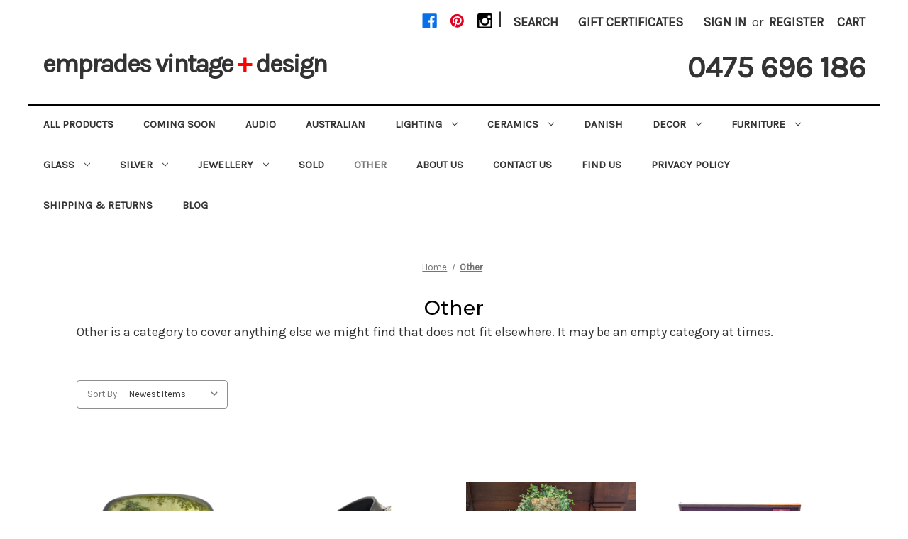

--- FILE ---
content_type: text/html; charset=UTF-8
request_url: https://emprades.com.au/other/
body_size: 11989
content:



<!DOCTYPE html>
<html class="no-js" lang="en">
    <head>
        <title>Other - emprades vintage + design</title>
        <link rel="dns-prefetch preconnect" href="https://cdn11.bigcommerce.com/s-lfs7b9" crossorigin><link rel="dns-prefetch preconnect" href="https://fonts.googleapis.com/" crossorigin><link rel="dns-prefetch preconnect" href="https://fonts.gstatic.com/" crossorigin>
        <link rel='canonical' href='https://emprades.com.au/other/' /><meta name='platform' content='bigcommerce.stencil' />
        
        

        <link href="https://cdn11.bigcommerce.com/s-lfs7b9/product_images/favicon.png" rel="shortcut icon">
        <meta name="viewport" content="width=device-width, initial-scale=1">

        <script>
            document.documentElement.className = document.documentElement.className.replace('no-js', 'js');
        </script>

        <script>
    function browserSupportsAllFeatures() {
        return window.Promise
            && window.fetch
            && window.URL
            && window.URLSearchParams
            && window.WeakMap
            // object-fit support
            && ('objectFit' in document.documentElement.style);
    }

    function loadScript(src) {
        var js = document.createElement('script');
        js.src = src;
        js.onerror = function () {
            console.error('Failed to load polyfill script ' + src);
        };
        document.head.appendChild(js);
    }

    if (!browserSupportsAllFeatures()) {
        loadScript('https://cdn11.bigcommerce.com/s-lfs7b9/stencil/5a9a91a0-8b06-0139-bf69-32a6417f3c7a/e/0391e080-f3c0-013c-ada8-12408d13b14d/dist/theme-bundle.polyfills.js');
    }
</script>

        <script>
            window.lazySizesConfig = window.lazySizesConfig || {};
            window.lazySizesConfig.loadMode = 1;
        </script>
        <script async src="https://cdn11.bigcommerce.com/s-lfs7b9/stencil/5a9a91a0-8b06-0139-bf69-32a6417f3c7a/e/0391e080-f3c0-013c-ada8-12408d13b14d/dist/theme-bundle.head_async.js"></script>

        <script src="https://ajax.googleapis.com/ajax/libs/webfont/1.6.26/webfont.js"></script>

        <script>
            WebFont.load({
                custom: {
                    families: ['Karla', 'Roboto', 'Source Sans Pro']
                },
                classes: false
            });
        </script>

        <link href="https://fonts.googleapis.com/css?family=Montserrat:700,500,400%7CKarla:400&display=swap" rel="stylesheet">
        <link data-stencil-stylesheet href="https://cdn11.bigcommerce.com/s-lfs7b9/stencil/5a9a91a0-8b06-0139-bf69-32a6417f3c7a/e/0391e080-f3c0-013c-ada8-12408d13b14d/css/theme-101955f0-8b79-0139-050a-163c8f15109a.css" rel="stylesheet">

        <!-- Start Tracking Code for analytics_siteverification -->

<meta name="google-site-verification" content="5RYWfsajpgosGQ4Svedik0-d1ip9FInH3eYctQ3nzGc" />

<!-- End Tracking Code for analytics_siteverification -->


<script type="text/javascript" src="https://checkout-sdk.bigcommerce.com/v1/loader.js" defer ></script>
<script type="text/javascript">
var BCData = {};
</script>

<script nonce="">
(function () {
    var xmlHttp = new XMLHttpRequest();

    xmlHttp.open('POST', 'https://bes.gcp.data.bigcommerce.com/nobot');
    xmlHttp.setRequestHeader('Content-Type', 'application/json');
    xmlHttp.send('{"store_id":"608254","timezone_offset":"10.5","timestamp":"2026-01-27T04:32:28.18236800Z","visit_id":"ea0fea09-ebb0-4e08-abe1-7913e4191748","channel_id":1}');
})();
</script>

    </head>
    <body>
        <svg data-src="https://cdn11.bigcommerce.com/s-lfs7b9/stencil/5a9a91a0-8b06-0139-bf69-32a6417f3c7a/e/0391e080-f3c0-013c-ada8-12408d13b14d/img/icon-sprite.svg" class="icons-svg-sprite"></svg>

        <a href="#main-content" class="skip-to-main-link">Skip to main content</a>
<header class="header" role="banner">
    <a href="#" class="mobileMenu-toggle" data-mobile-menu-toggle="menu">
        <span class="mobileMenu-toggleIcon">Toggle menu</span>
    </a>
    <div class="container">
    <nav class="navUser">
    
    <ul class="navUser-section navUser-section--alt">
        <li class="navUser-item">
            <a class="navUser-action navUser-item--compare"
               href="/compare"
               data-compare-nav
               aria-label="Compare"
            >
                Compare <span class="countPill countPill--positive countPill--alt"></span>
            </a>
        </li>
            <li class="navUser-item navUser-item--social">
                    <ul class="socialLinks socialLinks--alt">
            <li class="socialLinks-item">
                <a class="icon icon--facebook" href="https://www.facebook.com/Empradesvintageanddesign" target="_blank" rel="noopener">
                    <svg><use xlink:href="#icon-facebook" /></svg>
                </a>
            </li>
            <li class="socialLinks-item">
                <a class="icon icon--pinterest" href="http://www.pinterest.com/empradesvintage/" target="_blank" rel="noopener">
                    <svg><use xlink:href="#icon-pinterest" /></svg>
                </a>
            </li>
            <li class="socialLinks-item">
                <a class="icon icon--instagram" href="https://www.instagram.com/emprades_vintage_design/" target="_blank" rel="noopener">
                    <svg><use xlink:href="#icon-instagram" /></svg>
                </a>
            </li>
    </ul>
            </li>
            <li class="navUser-item navUser-item--divider">|</li>
        <li class="navUser-item">
            <button class="navUser-action navUser-action--quickSearch"
               type="button"
               id="quick-search-expand"
               data-search="quickSearch"
               aria-controls="quickSearch"
               aria-label="Search"
            >
                Search
            </button>
        </li>
            <li class="navUser-item">
                <a class="navUser-action"
                   href="/giftcertificates.php"
                   aria-label="Gift Certificates"
                >
                    Gift Certificates
                </a>
            </li>
        <li class="navUser-item navUser-item--account">
                <a class="navUser-action"
                   href="/login.php"
                   aria-label="Sign in"
                >
                    Sign in
                </a>
                    <span class="navUser-or">or</span>
                    <a class="navUser-action"
                       href="/login.php?action&#x3D;create_account"
                       aria-label="Register"
                    >
                        Register
                    </a>
        </li>
        <li class="navUser-item navUser-item--cart">
            <a class="navUser-action"
               data-cart-preview
               data-dropdown="cart-preview-dropdown"
               data-options="align:right"
               href="/cart.php"
               aria-label="Cart with 0 items"
            >
                <span class="navUser-item-cartLabel">Cart</span>
                <span class="countPill cart-quantity"></span>
            </a>

            <div class="dropdown-menu" id="cart-preview-dropdown" data-dropdown-content aria-hidden="true"></div>
        </li>
    </ul>
    <div class="dropdown dropdown--quickSearch" id="quickSearch" aria-hidden="true" data-prevent-quick-search-close>
        <div class="container">
    <form class="form" onsubmit="return false" data-url="/search.php" data-quick-search-form>
        <fieldset class="form-fieldset">
            <div class="form-field">
                <label class="is-srOnly" for="nav-quick-search">Search</label>
                <input class="form-input"
                       data-search-quick
                       name="nav-quick-search"
                       id="nav-quick-search"
                       data-error-message="Search field cannot be empty."
                       placeholder="Search the store"
                       autocomplete="off"
                >
            </div>
        </fieldset>
    </form>
    <section class="quickSearchResults" data-bind="html: results"></section>
    <p role="status"
       aria-live="polite"
       class="aria-description--hidden"
       data-search-aria-message-predefined-text="product results for"
    ></p>
</div>
    </div>
</nav>
	
		<div id="HeaderPhone">
            <div id="HeaderPhoneNumber">
                <a itemprop="telephone" href="tel:0475696186">0475 696 186</a>
            </div>
            <div id="HeaderPhoneText">We're here to answer questions or take your orders</div>
        </div>
        <div id="LogoName">
            <a itemprop="name url" href="/"><span class="name">emprades</span> vintage <span class="plus">+</span> design</a>
        </div>
	    <!--	        <div class="header-logo header-logo--left">
	            <a href="https://emprades.com.au/" class="header-logo__link">
            <div class="header-logo-image-container">
                <img class="header-logo-image" src="https://cdn11.bigcommerce.com/s-lfs7b9/images/stencil/250x100/big_commerce_logo_1441349266__85126.original.jpg" alt="emprades vintage + design" title="emprades vintage + design">
            </div>
</a>
	        </div>
	    -->
	</div>
    <div class="navPages-container" id="menu" data-menu>
        <nav class="navPages">
    <div class="navPages-quickSearch">
        <div class="container">
    <form class="form" onsubmit="return false" data-url="/search.php" data-quick-search-form>
        <fieldset class="form-fieldset">
            <div class="form-field">
                <label class="is-srOnly" for="nav-menu-quick-search">Search</label>
                <input class="form-input"
                       data-search-quick
                       name="nav-menu-quick-search"
                       id="nav-menu-quick-search"
                       data-error-message="Search field cannot be empty."
                       placeholder="Search the store"
                       autocomplete="off"
                >
            </div>
        </fieldset>
    </form>
    <section class="quickSearchResults" data-bind="html: results"></section>
    <p role="status"
       aria-live="polite"
       class="aria-description--hidden"
       data-search-aria-message-predefined-text="product results for"
    ></p>
</div>
    </div>
    <ul class="navPages-list">
            <li class="navPages-item">
                <a class="navPages-action"
   href="https://emprades.com.au/all-products/"
   aria-label="All Products"
>
    All Products
</a>
            </li>
            <li class="navPages-item">
                <a class="navPages-action"
   href="https://emprades.com.au/coming-soon/"
   aria-label="Coming Soon"
>
    Coming Soon
</a>
            </li>
            <li class="navPages-item">
                <a class="navPages-action"
   href="https://emprades.com.au/audio/"
   aria-label="Audio"
>
    Audio
</a>
            </li>
            <li class="navPages-item">
                <a class="navPages-action"
   href="https://emprades.com.au/australian/"
   aria-label="Australian"
>
    Australian
</a>
            </li>
            <li class="navPages-item">
                <a class="navPages-action has-subMenu"
   href="https://emprades.com.au/lighting/"
   data-collapsible="navPages-35"
>
    Lighting
    <i class="icon navPages-action-moreIcon" aria-hidden="true">
        <svg><use xlink:href="#icon-chevron-down" /></svg>
    </i>
</a>
<div class="navPage-subMenu" id="navPages-35" aria-hidden="true" tabindex="-1">
    <ul class="navPage-subMenu-list">
        <li class="navPage-subMenu-item">
            <a class="navPage-subMenu-action navPages-action"
               href="https://emprades.com.au/lighting/"
               aria-label="All Lighting"
            >
                All Lighting
            </a>
        </li>
            <li class="navPage-subMenu-item">
                    <a class="navPage-subMenu-action navPages-action"
                       href="https://emprades.com.au/floor-lamps/"
                       aria-label="Floor Lamps"
                    >
                        Floor Lamps
                    </a>
            </li>
            <li class="navPage-subMenu-item">
                    <a class="navPage-subMenu-action navPages-action"
                       href="https://emprades.com.au/pendant-wall-lights/"
                       aria-label="Pendant &amp; Wall Lights"
                    >
                        Pendant &amp; Wall Lights
                    </a>
            </li>
            <li class="navPage-subMenu-item">
                    <a class="navPage-subMenu-action navPages-action"
                       href="https://emprades.com.au/shades/"
                       aria-label="Shades"
                    >
                        Shades
                    </a>
            </li>
            <li class="navPage-subMenu-item">
                    <a class="navPage-subMenu-action navPages-action"
                       href="https://emprades.com.au/table-lamps/"
                       aria-label="Table Lamps"
                    >
                        Table Lamps
                    </a>
            </li>
    </ul>
</div>
            </li>
            <li class="navPages-item">
                <a class="navPages-action has-subMenu"
   href="https://emprades.com.au/ceramics/"
   data-collapsible="navPages-21"
>
    Ceramics
    <i class="icon navPages-action-moreIcon" aria-hidden="true">
        <svg><use xlink:href="#icon-chevron-down" /></svg>
    </i>
</a>
<div class="navPage-subMenu" id="navPages-21" aria-hidden="true" tabindex="-1">
    <ul class="navPage-subMenu-list">
        <li class="navPage-subMenu-item">
            <a class="navPage-subMenu-action navPages-action"
               href="https://emprades.com.au/ceramics/"
               aria-label="All Ceramics"
            >
                All Ceramics
            </a>
        </li>
            <li class="navPage-subMenu-item">
                    <a class="navPage-subMenu-action navPages-action has-subMenu"
                       href="https://emprades.com.au/fine-china/"
                       aria-label="Porcelain and fine china"
                    >
                        Porcelain and fine china
                        <span class="collapsible-icon-wrapper"
                            data-collapsible="navPages-72"
                            data-collapsible-disabled-breakpoint="medium"
                            data-collapsible-disabled-state="open"
                            data-collapsible-enabled-state="closed"
                        >
                            <i class="icon navPages-action-moreIcon" aria-hidden="true">
                                <svg><use xlink:href="#icon-chevron-down" /></svg>
                            </i>
                        </span>
                    </a>
                    <ul class="navPage-childList" id="navPages-72">
                        <li class="navPage-childList-item">
                            <a class="navPage-childList-action navPages-action"
                               href="https://emprades.com.au/english-china/"
                               aria-label=" English porcelain and china"
                            >
                                 English porcelain and china
                            </a>
                        </li>
                        <li class="navPage-childList-item">
                            <a class="navPage-childList-action navPages-action"
                               href="https://emprades.com.au/all-other-fine-china/"
                               aria-label="All other fine porcelain and china"
                            >
                                All other fine porcelain and china
                            </a>
                        </li>
                        <li class="navPage-childList-item">
                            <a class="navPage-childList-action navPages-action"
                               href="https://emprades.com.au/scandinavian-porcelain-or-fine-china/"
                               aria-label="Scandinavian porcelain and fine china"
                            >
                                Scandinavian porcelain and fine china
                            </a>
                        </li>
                    </ul>
            </li>
            <li class="navPage-subMenu-item">
                    <a class="navPage-subMenu-action navPages-action has-subMenu"
                       href="https://emprades.com.au/art-pottery-stoneware/"
                       aria-label="Art Pottery &amp; Stoneware"
                    >
                        Art Pottery &amp; Stoneware
                        <span class="collapsible-icon-wrapper"
                            data-collapsible="navPages-32"
                            data-collapsible-disabled-breakpoint="medium"
                            data-collapsible-disabled-state="open"
                            data-collapsible-enabled-state="closed"
                        >
                            <i class="icon navPages-action-moreIcon" aria-hidden="true">
                                <svg><use xlink:href="#icon-chevron-down" /></svg>
                            </i>
                        </span>
                    </a>
                    <ul class="navPage-childList" id="navPages-32">
                        <li class="navPage-childList-item">
                            <a class="navPage-childList-action navPages-action"
                               href="https://emprades.com.au/european-ceramics/"
                               aria-label="European Art Pottery and stoneware"
                            >
                                European Art Pottery and stoneware
                            </a>
                        </li>
                        <li class="navPage-childList-item">
                            <a class="navPage-childList-action navPages-action"
                               href="https://emprades.com.au/vintage-scandinavian-art-pottery-and-stoneware/"
                               aria-label="Scandinavian Art Pottery and stoneware"
                            >
                                Scandinavian Art Pottery and stoneware
                            </a>
                        </li>
                        <li class="navPage-childList-item">
                            <a class="navPage-childList-action navPages-action"
                               href="https://emprades.com.au/all-other-ceramics/"
                               aria-label="Other Art Pottery and stoneware"
                            >
                                Other Art Pottery and stoneware
                            </a>
                        </li>
                    </ul>
            </li>
            <li class="navPage-subMenu-item">
                    <a class="navPage-subMenu-action navPages-action"
                       href="https://emprades.com.au/figurines/"
                       aria-label="Figurines"
                    >
                        Figurines
                    </a>
            </li>
    </ul>
</div>
            </li>
            <li class="navPages-item">
                <a class="navPages-action"
   href="https://emprades.com.au/danish/"
   aria-label="Danish"
>
    Danish
</a>
            </li>
            <li class="navPages-item">
                <a class="navPages-action has-subMenu"
   href="https://emprades.com.au/decor/"
   data-collapsible="navPages-26"
>
    Decor
    <i class="icon navPages-action-moreIcon" aria-hidden="true">
        <svg><use xlink:href="#icon-chevron-down" /></svg>
    </i>
</a>
<div class="navPage-subMenu" id="navPages-26" aria-hidden="true" tabindex="-1">
    <ul class="navPage-subMenu-list">
        <li class="navPage-subMenu-item">
            <a class="navPage-subMenu-action navPages-action"
               href="https://emprades.com.au/decor/"
               aria-label="All Decor"
            >
                All Decor
            </a>
        </li>
            <li class="navPage-subMenu-item">
                    <a class="navPage-subMenu-action navPages-action"
                       href="https://emprades.com.au/blankets-and-throws/"
                       aria-label="Blankets and Throws"
                    >
                        Blankets and Throws
                    </a>
            </li>
            <li class="navPage-subMenu-item">
                    <a class="navPage-subMenu-action navPages-action"
                       href="https://emprades.com.au/candle-holders/"
                       aria-label="Candle holders"
                    >
                        Candle holders
                    </a>
            </li>
            <li class="navPage-subMenu-item">
                    <a class="navPage-subMenu-action navPages-action"
                       href="https://emprades.com.au/garden-decor/"
                       aria-label="Garden decor"
                    >
                        Garden decor
                    </a>
            </li>
            <li class="navPage-subMenu-item">
                    <a class="navPage-subMenu-action navPages-action"
                       href="https://emprades.com.au/artwork/"
                       aria-label="Artwork"
                    >
                        Artwork
                    </a>
            </li>
            <li class="navPage-subMenu-item">
                    <a class="navPage-subMenu-action navPages-action"
                       href="https://emprades.com.au/textiles/"
                       aria-label="Textiles"
                    >
                        Textiles
                    </a>
            </li>
            <li class="navPage-subMenu-item">
                    <a class="navPage-subMenu-action navPages-action"
                       href="https://emprades.com.au/picture-frames/"
                       aria-label="Picture Frames"
                    >
                        Picture Frames
                    </a>
            </li>
            <li class="navPage-subMenu-item">
                    <a class="navPage-subMenu-action navPages-action"
                       href="https://emprades.com.au/mirrors/"
                       aria-label="Mirrors"
                    >
                        Mirrors
                    </a>
            </li>
    </ul>
</div>
            </li>
            <li class="navPages-item">
                <a class="navPages-action has-subMenu"
   href="https://emprades.com.au/furniture/"
   data-collapsible="navPages-20"
>
    Furniture
    <i class="icon navPages-action-moreIcon" aria-hidden="true">
        <svg><use xlink:href="#icon-chevron-down" /></svg>
    </i>
</a>
<div class="navPage-subMenu" id="navPages-20" aria-hidden="true" tabindex="-1">
    <ul class="navPage-subMenu-list">
        <li class="navPage-subMenu-item">
            <a class="navPage-subMenu-action navPages-action"
               href="https://emprades.com.au/furniture/"
               aria-label="All Furniture"
            >
                All Furniture
            </a>
        </li>
            <li class="navPage-subMenu-item">
                    <a class="navPage-subMenu-action navPages-action"
                       href="https://emprades.com.au/desks/"
                       aria-label="Desks"
                    >
                        Desks
                    </a>
            </li>
            <li class="navPage-subMenu-item">
                    <a class="navPage-subMenu-action navPages-action"
                       href="https://emprades.com.au/garden-furniture/"
                       aria-label="Garden Furniture"
                    >
                        Garden Furniture
                    </a>
            </li>
            <li class="navPage-subMenu-item">
                    <a class="navPage-subMenu-action navPages-action"
                       href="https://emprades.com.au/cabinets-storage/"
                       aria-label="Cabinets &amp; Storage"
                    >
                        Cabinets &amp; Storage
                    </a>
            </li>
            <li class="navPage-subMenu-item">
                    <a class="navPage-subMenu-action navPages-action"
                       href="https://emprades.com.au/tables/"
                       aria-label="Tables"
                    >
                        Tables
                    </a>
            </li>
            <li class="navPage-subMenu-item">
                    <a class="navPage-subMenu-action navPages-action"
                       href="https://emprades.com.au/chairs/"
                       aria-label="Chairs"
                    >
                        Chairs
                    </a>
            </li>
            <li class="navPage-subMenu-item">
                    <a class="navPage-subMenu-action navPages-action"
                       href="https://emprades.com.au/sofas/"
                       aria-label="Sofas"
                    >
                        Sofas
                    </a>
            </li>
            <li class="navPage-subMenu-item">
                    <a class="navPage-subMenu-action navPages-action"
                       href="https://emprades.com.au/other-furniture/"
                       aria-label="Other Furniture"
                    >
                        Other Furniture
                    </a>
            </li>
    </ul>
</div>
            </li>
            <li class="navPages-item">
                <a class="navPages-action has-subMenu"
   href="https://emprades.com.au/glass/"
   data-collapsible="navPages-18"
>
    Glass
    <i class="icon navPages-action-moreIcon" aria-hidden="true">
        <svg><use xlink:href="#icon-chevron-down" /></svg>
    </i>
</a>
<div class="navPage-subMenu" id="navPages-18" aria-hidden="true" tabindex="-1">
    <ul class="navPage-subMenu-list">
        <li class="navPage-subMenu-item">
            <a class="navPage-subMenu-action navPages-action"
               href="https://emprades.com.au/glass/"
               aria-label="All Glass"
            >
                All Glass
            </a>
        </li>
            <li class="navPage-subMenu-item">
                    <a class="navPage-subMenu-action navPages-action"
                       href="https://emprades.com.au/antique-glass/"
                       aria-label="Antique Glass"
                    >
                        Antique Glass
                    </a>
            </li>
            <li class="navPage-subMenu-item">
                    <a class="navPage-subMenu-action navPages-action has-subMenu"
                       href="https://emprades.com.au/art-glass/"
                       aria-label="Art Glass"
                    >
                        Art Glass
                        <span class="collapsible-icon-wrapper"
                            data-collapsible="navPages-47"
                            data-collapsible-disabled-breakpoint="medium"
                            data-collapsible-disabled-state="open"
                            data-collapsible-enabled-state="closed"
                        >
                            <i class="icon navPages-action-moreIcon" aria-hidden="true">
                                <svg><use xlink:href="#icon-chevron-down" /></svg>
                            </i>
                        </span>
                    </a>
                    <ul class="navPage-childList" id="navPages-47">
                        <li class="navPage-childList-item">
                            <a class="navPage-childList-action navPages-action"
                               href="https://emprades.com.au/scandinavian-art-glass/"
                               aria-label="Scandinavian Art Glass"
                            >
                                Scandinavian Art Glass
                            </a>
                        </li>
                        <li class="navPage-childList-item">
                            <a class="navPage-childList-action navPages-action"
                               href="https://emprades.com.au/other-art-glass/"
                               aria-label="Other Art Glass"
                            >
                                Other Art Glass
                            </a>
                        </li>
                    </ul>
            </li>
            <li class="navPage-subMenu-item">
                    <a class="navPage-subMenu-action navPages-action has-subMenu"
                       href="https://emprades.com.au/crystal/"
                       aria-label="Crystal"
                    >
                        Crystal
                        <span class="collapsible-icon-wrapper"
                            data-collapsible="navPages-46"
                            data-collapsible-disabled-breakpoint="medium"
                            data-collapsible-disabled-state="open"
                            data-collapsible-enabled-state="closed"
                        >
                            <i class="icon navPages-action-moreIcon" aria-hidden="true">
                                <svg><use xlink:href="#icon-chevron-down" /></svg>
                            </i>
                        </span>
                    </a>
                    <ul class="navPage-childList" id="navPages-46">
                        <li class="navPage-childList-item">
                            <a class="navPage-childList-action navPages-action"
                               href="https://emprades.com.au/stuart-crystal/"
                               aria-label="Stuart Crystal"
                            >
                                Stuart Crystal
                            </a>
                        </li>
                        <li class="navPage-childList-item">
                            <a class="navPage-childList-action navPages-action"
                               href="https://emprades.com.au/waterford-crystal/"
                               aria-label="Waterford Crystal"
                            >
                                Waterford Crystal
                            </a>
                        </li>
                        <li class="navPage-childList-item">
                            <a class="navPage-childList-action navPages-action"
                               href="https://emprades.com.au/webb-corbett-crystal/"
                               aria-label="Webb Corbett Crystal"
                            >
                                Webb Corbett Crystal
                            </a>
                        </li>
                    </ul>
            </li>
            <li class="navPage-subMenu-item">
                    <a class="navPage-subMenu-action navPages-action"
                       href="https://emprades.com.au/stemware/"
                       aria-label="Stemware"
                    >
                        Stemware
                    </a>
            </li>
            <li class="navPage-subMenu-item">
                    <a class="navPage-subMenu-action navPages-action"
                       href="https://emprades.com.au/other-glass/"
                       aria-label="Other Glass"
                    >
                        Other Glass
                    </a>
            </li>
    </ul>
</div>
            </li>
            <li class="navPages-item">
                <a class="navPages-action has-subMenu"
   href="https://emprades.com.au/silver/"
   data-collapsible="navPages-25"
>
    Silver
    <i class="icon navPages-action-moreIcon" aria-hidden="true">
        <svg><use xlink:href="#icon-chevron-down" /></svg>
    </i>
</a>
<div class="navPage-subMenu" id="navPages-25" aria-hidden="true" tabindex="-1">
    <ul class="navPage-subMenu-list">
        <li class="navPage-subMenu-item">
            <a class="navPage-subMenu-action navPages-action"
               href="https://emprades.com.au/silver/"
               aria-label="All Silver"
            >
                All Silver
            </a>
        </li>
            <li class="navPage-subMenu-item">
                    <a class="navPage-subMenu-action navPages-action has-subMenu"
                       href="https://emprades.com.au/sterling-and-solid-silver/"
                       aria-label="Sterling silver and solid silver"
                    >
                        Sterling silver and solid silver
                        <span class="collapsible-icon-wrapper"
                            data-collapsible="navPages-107"
                            data-collapsible-disabled-breakpoint="medium"
                            data-collapsible-disabled-state="open"
                            data-collapsible-enabled-state="closed"
                        >
                            <i class="icon navPages-action-moreIcon" aria-hidden="true">
                                <svg><use xlink:href="#icon-chevron-down" /></svg>
                            </i>
                        </span>
                    </a>
                    <ul class="navPage-childList" id="navPages-107">
                        <li class="navPage-childList-item">
                            <a class="navPage-childList-action navPages-action"
                               href="https://emprades.com.au/other-sterling-or-solid-silver/"
                               aria-label="Other sterling or solid silver"
                            >
                                Other sterling or solid silver
                            </a>
                        </li>
                        <li class="navPage-childList-item">
                            <a class="navPage-childList-action navPages-action"
                               href="https://emprades.com.au/silver-cutlery/"
                               aria-label="Sterling Silver or solid silver cutlery"
                            >
                                Sterling Silver or solid silver cutlery
                            </a>
                        </li>
                    </ul>
            </li>
            <li class="navPage-subMenu-item">
                    <a class="navPage-subMenu-action navPages-action has-subMenu"
                       href="https://emprades.com.au/silver-plate/"
                       aria-label="Silver plate"
                    >
                        Silver plate
                        <span class="collapsible-icon-wrapper"
                            data-collapsible="navPages-106"
                            data-collapsible-disabled-breakpoint="medium"
                            data-collapsible-disabled-state="open"
                            data-collapsible-enabled-state="closed"
                        >
                            <i class="icon navPages-action-moreIcon" aria-hidden="true">
                                <svg><use xlink:href="#icon-chevron-down" /></svg>
                            </i>
                        </span>
                    </a>
                    <ul class="navPage-childList" id="navPages-106">
                        <li class="navPage-childList-item">
                            <a class="navPage-childList-action navPages-action"
                               href="https://emprades.com.au/cutlery/"
                               aria-label="Cutlery"
                            >
                                Cutlery
                            </a>
                        </li>
                        <li class="navPage-childList-item">
                            <a class="navPage-childList-action navPages-action"
                               href="https://emprades.com.au/silver-plate-hollowware/"
                               aria-label="Silver plate hollowware"
                            >
                                Silver plate hollowware
                            </a>
                        </li>
                    </ul>
            </li>
    </ul>
</div>
            </li>
            <li class="navPages-item">
                <a class="navPages-action has-subMenu"
   href="https://emprades.com.au/jewellery/"
   data-collapsible="navPages-24"
>
    Jewellery
    <i class="icon navPages-action-moreIcon" aria-hidden="true">
        <svg><use xlink:href="#icon-chevron-down" /></svg>
    </i>
</a>
<div class="navPage-subMenu" id="navPages-24" aria-hidden="true" tabindex="-1">
    <ul class="navPage-subMenu-list">
        <li class="navPage-subMenu-item">
            <a class="navPage-subMenu-action navPages-action"
               href="https://emprades.com.au/jewellery/"
               aria-label="All Jewellery"
            >
                All Jewellery
            </a>
        </li>
            <li class="navPage-subMenu-item">
                    <a class="navPage-subMenu-action navPages-action"
                       href="https://emprades.com.au/mens-jewellery/"
                       aria-label="Mens Jewellery"
                    >
                        Mens Jewellery
                    </a>
            </li>
            <li class="navPage-subMenu-item">
                    <a class="navPage-subMenu-action navPages-action"
                       href="https://emprades.com.au/australian-jewellery/"
                       aria-label="Australian Jewellery"
                    >
                        Australian Jewellery
                    </a>
            </li>
            <li class="navPage-subMenu-item">
                    <a class="navPage-subMenu-action navPages-action"
                       href="https://emprades.com.au/mexican-sterling-silver-jewellery/"
                       aria-label="Mexican sterling silver jewellery"
                    >
                        Mexican sterling silver jewellery
                    </a>
            </li>
            <li class="navPage-subMenu-item">
                    <a class="navPage-subMenu-action navPages-action"
                       href="https://emprades.com.au/scandinavian-jewellery/"
                       aria-label="Scandinavian Jewellery"
                    >
                        Scandinavian Jewellery
                    </a>
            </li>
            <li class="navPage-subMenu-item">
                    <a class="navPage-subMenu-action navPages-action has-subMenu"
                       href="https://emprades.com.au/silver-jewellery/"
                       aria-label="Silver jewellery"
                    >
                        Silver jewellery
                        <span class="collapsible-icon-wrapper"
                            data-collapsible="navPages-81"
                            data-collapsible-disabled-breakpoint="medium"
                            data-collapsible-disabled-state="open"
                            data-collapsible-enabled-state="closed"
                        >
                            <i class="icon navPages-action-moreIcon" aria-hidden="true">
                                <svg><use xlink:href="#icon-chevron-down" /></svg>
                            </i>
                        </span>
                    </a>
                    <ul class="navPage-childList" id="navPages-81">
                        <li class="navPage-childList-item">
                            <a class="navPage-childList-action navPages-action"
                               href="https://emprades.com.au/vintage-silver-marcasite-jewellery/"
                               aria-label="Vintage Silver Marcasite Jewellery"
                            >
                                Vintage Silver Marcasite Jewellery
                            </a>
                        </li>
                        <li class="navPage-childList-item">
                            <a class="navPage-childList-action navPages-action"
                               href="https://emprades.com.au/silver-necklaces-and-bracelets/"
                               aria-label="Silver necklaces and bracelets"
                            >
                                Silver necklaces and bracelets
                            </a>
                        </li>
                        <li class="navPage-childList-item">
                            <a class="navPage-childList-action navPages-action"
                               href="https://emprades.com.au/silver-earrings-and-rings/"
                               aria-label="Silver earrings and rings"
                            >
                                Silver earrings and rings
                            </a>
                        </li>
                        <li class="navPage-childList-item">
                            <a class="navPage-childList-action navPages-action"
                               href="https://emprades.com.au/silver-brooches/"
                               aria-label="Silver brooches"
                            >
                                Silver brooches
                            </a>
                        </li>
                        <li class="navPage-childList-item">
                            <a class="navPage-childList-action navPages-action"
                               href="https://emprades.com.au/silver-charms/"
                               aria-label="Silver charms"
                            >
                                Silver charms
                            </a>
                        </li>
                    </ul>
            </li>
            <li class="navPage-subMenu-item">
                    <a class="navPage-subMenu-action navPages-action has-subMenu"
                       href="https://emprades.com.au/gold-jewellery/"
                       aria-label="Gold Jewellery"
                    >
                        Gold Jewellery
                        <span class="collapsible-icon-wrapper"
                            data-collapsible="navPages-77"
                            data-collapsible-disabled-breakpoint="medium"
                            data-collapsible-disabled-state="open"
                            data-collapsible-enabled-state="closed"
                        >
                            <i class="icon navPages-action-moreIcon" aria-hidden="true">
                                <svg><use xlink:href="#icon-chevron-down" /></svg>
                            </i>
                        </span>
                    </a>
                    <ul class="navPage-childList" id="navPages-77">
                        <li class="navPage-childList-item">
                            <a class="navPage-childList-action navPages-action"
                               href="https://emprades.com.au/brooches-and-earrings/"
                               aria-label="Gold brooches and earrings"
                            >
                                Gold brooches and earrings
                            </a>
                        </li>
                        <li class="navPage-childList-item">
                            <a class="navPage-childList-action navPages-action"
                               href="https://emprades.com.au/rings/"
                               aria-label="Rings"
                            >
                                Rings
                            </a>
                        </li>
                        <li class="navPage-childList-item">
                            <a class="navPage-childList-action navPages-action"
                               href="https://emprades.com.au/necklaces-and-bracelets/"
                               aria-label="necklaces and bracelets"
                            >
                                necklaces and bracelets
                            </a>
                        </li>
                    </ul>
            </li>
            <li class="navPage-subMenu-item">
                    <a class="navPage-subMenu-action navPages-action has-subMenu"
                       href="https://emprades.com.au/costume-and-other-jewellery/"
                       aria-label="Costume and other jewellery"
                    >
                        Costume and other jewellery
                        <span class="collapsible-icon-wrapper"
                            data-collapsible="navPages-88"
                            data-collapsible-disabled-breakpoint="medium"
                            data-collapsible-disabled-state="open"
                            data-collapsible-enabled-state="closed"
                        >
                            <i class="icon navPages-action-moreIcon" aria-hidden="true">
                                <svg><use xlink:href="#icon-chevron-down" /></svg>
                            </i>
                        </span>
                    </a>
                    <ul class="navPage-childList" id="navPages-88">
                        <li class="navPage-childList-item">
                            <a class="navPage-childList-action navPages-action"
                               href="https://emprades.com.au/brooches/"
                               aria-label="Brooches"
                            >
                                Brooches
                            </a>
                        </li>
                        <li class="navPage-childList-item">
                            <a class="navPage-childList-action navPages-action"
                               href="https://emprades.com.au/necklaces/"
                               aria-label="Necklaces and bracelets"
                            >
                                Necklaces and bracelets
                            </a>
                        </li>
                        <li class="navPage-childList-item">
                            <a class="navPage-childList-action navPages-action"
                               href="https://emprades.com.au/earrings/"
                               aria-label="Earrings"
                            >
                                Earrings
                            </a>
                        </li>
                    </ul>
            </li>
    </ul>
</div>
            </li>
            <li class="navPages-item">
                <a class="navPages-action"
   href="https://emprades.com.au/sold/"
   aria-label="Sold"
>
    Sold
</a>
            </li>
            <li class="navPages-item">
                <a class="navPages-action activePage"
   href="https://emprades.com.au/other/"
   aria-label="Other"
>
    Other
</a>
            </li>
                 <li class="navPages-item navPages-item-page">
                     <a class="navPages-action"
                        href="https://emprades.com.au/about-us/"
                        aria-label="About Us"
                     >
                         About Us
                     </a>
                 </li>
                 <li class="navPages-item navPages-item-page">
                     <a class="navPages-action"
                        href="https://emprades.com.au/contact-us/"
                        aria-label="Contact Us"
                     >
                         Contact Us
                     </a>
                 </li>
                 <li class="navPages-item navPages-item-page">
                     <a class="navPages-action"
                        href="https://emprades.com.au/find-us/"
                        aria-label="Find Us"
                     >
                         Find Us
                     </a>
                 </li>
                 <li class="navPages-item navPages-item-page">
                     <a class="navPages-action"
                        href="https://emprades.com.au/privacy-policy/"
                        aria-label="Privacy Policy"
                     >
                         Privacy Policy
                     </a>
                 </li>
                 <li class="navPages-item navPages-item-page">
                     <a class="navPages-action"
                        href="https://emprades.com.au/shipping-returns/"
                        aria-label="Shipping &amp; Returns"
                     >
                         Shipping &amp; Returns
                     </a>
                 </li>
                 <li class="navPages-item navPages-item-page">
                     <a class="navPages-action"
                        href="https://emprades.com.au/blog/"
                        aria-label="Blog"
                     >
                         Blog
                     </a>
                 </li>
    </ul>
    <ul class="navPages-list navPages-list--user">
            <li class="navPages-item">
                <a class="navPages-action"
                   href="/giftcertificates.php"
                   aria-label="Gift Certificates"
                >
                    Gift Certificates
                </a>
            </li>
            <li class="navPages-item">
                <a class="navPages-action"
                   href="/login.php"
                   aria-label="Sign in"
                >
                    Sign in
                </a>
                    or
                    <a class="navPages-action"
                       href="/login.php?action&#x3D;create_account"
                       aria-label="Register"
                    >
                        Register
                    </a>
            </li>
            <li class="navPages-item">
                    <ul class="socialLinks socialLinks--alt">
            <li class="socialLinks-item">
                <a class="icon icon--facebook" href="https://www.facebook.com/Empradesvintageanddesign" target="_blank" rel="noopener">
                    <svg><use xlink:href="#icon-facebook" /></svg>
                </a>
            </li>
            <li class="socialLinks-item">
                <a class="icon icon--pinterest" href="http://www.pinterest.com/empradesvintage/" target="_blank" rel="noopener">
                    <svg><use xlink:href="#icon-pinterest" /></svg>
                </a>
            </li>
            <li class="socialLinks-item">
                <a class="icon icon--instagram" href="https://www.instagram.com/emprades_vintage_design/" target="_blank" rel="noopener">
                    <svg><use xlink:href="#icon-instagram" /></svg>
                </a>
            </li>
    </ul>
            </li>
    </ul>
</nav>
    </div>
</header>
<div data-content-region="header_bottom--global"></div>
<div data-content-region="header_bottom"></div>
        <main class="body cust_category" id="main-content" role="main" data-currency-code="AUD">
     
    <div class="container">
        
<nav aria-label="Breadcrumb">
    <ol class="breadcrumbs" itemscope itemtype="http://schema.org/BreadcrumbList">
                <li class="breadcrumb " itemprop="itemListElement" itemscope itemtype="http://schema.org/ListItem">
                    <a class="breadcrumb-label"
                       itemprop="item"
                       href="https://emprades.com.au/"
                       
                    >
                        <span itemprop="name">Home</span>
                    </a>
                    <meta itemprop="position" content="1" />
                </li>
                <li class="breadcrumb is-active" itemprop="itemListElement" itemscope itemtype="http://schema.org/ListItem">
                    <a class="breadcrumb-label"
                       itemprop="item"
                       href="https://emprades.com.au/other/"
                       aria-current="page"
                    >
                        <span itemprop="name">Other</span>
                    </a>
                    <meta itemprop="position" content="2" />
                </li>
    </ol>
</nav>
    <h1 class="page-heading">Other</h1>
    <div data-content-region="category_below_header"></div>
<p>Other is a category to cover anything else we might find that does not fit elsewhere. It may be an empty category at times.</p>
<div class="page">
    
    <div class="page-content" id="product-listing-container">
            <form class="actionBar" method="get" data-sort-by="product">
    <fieldset class="form-fieldset actionBar-section">
    <div class="form-field">
        <label class="form-label" for="sort">Sort By:</label>
        <select class="form-select form-select--small " name="sort" id="sort" role="listbox">
            <option value="featured" >Featured Items</option>
            <option value="newest" selected>Newest Items</option>
            <option value="bestselling" >Best Selling</option>
            <option value="alphaasc" >A to Z</option>
            <option value="alphadesc" >Z to A</option>
            <option value="avgcustomerreview" >By Review</option>
            <option value="priceasc" >Price: Ascending</option>
            <option value="pricedesc" >Price: Descending</option>
        </select>
    </div>
</fieldset>
</form>

    <form action="/compare" method='POST'  data-product-compare>
                <ul class="productGrid">
    <li class="product">
            <article
    class="card
    "
    data-test="card-4661"
>
    <figure class="card-figure">
        <a href="https://emprades.com.au/vintage-russian-hand-painted-lacquer-jewellery-box/"
           class="card-figure__link"
           aria-label=" Vintage Russian Hand Painted Lacquer Jewellery Box ,$115.00
"
           
        >
            <div class="card-img-container">
                <img src="https://cdn11.bigcommerce.com/s-lfs7b9/images/stencil/500x659/products/4661/78698/Vintage_Russian_Lacquer_jewellery_box_1__36174.1758952247.jpg?c=2" alt="Vintage Russian Hand Painted Lacquer Jewellery Box " title="Vintage Russian Hand Painted Lacquer Jewellery Box " data-sizes="auto"
srcset="https://cdn11.bigcommerce.com/s-lfs7b9/images/stencil/80w/products/4661/78698/Vintage_Russian_Lacquer_jewellery_box_1__36174.1758952247.jpg?c=2 80w, https://cdn11.bigcommerce.com/s-lfs7b9/images/stencil/160w/products/4661/78698/Vintage_Russian_Lacquer_jewellery_box_1__36174.1758952247.jpg?c=2 160w, https://cdn11.bigcommerce.com/s-lfs7b9/images/stencil/320w/products/4661/78698/Vintage_Russian_Lacquer_jewellery_box_1__36174.1758952247.jpg?c=2 320w, https://cdn11.bigcommerce.com/s-lfs7b9/images/stencil/640w/products/4661/78698/Vintage_Russian_Lacquer_jewellery_box_1__36174.1758952247.jpg?c=2 640w, https://cdn11.bigcommerce.com/s-lfs7b9/images/stencil/960w/products/4661/78698/Vintage_Russian_Lacquer_jewellery_box_1__36174.1758952247.jpg?c=2 960w, https://cdn11.bigcommerce.com/s-lfs7b9/images/stencil/1280w/products/4661/78698/Vintage_Russian_Lacquer_jewellery_box_1__36174.1758952247.jpg?c=2 1280w, https://cdn11.bigcommerce.com/s-lfs7b9/images/stencil/1920w/products/4661/78698/Vintage_Russian_Lacquer_jewellery_box_1__36174.1758952247.jpg?c=2 1920w, https://cdn11.bigcommerce.com/s-lfs7b9/images/stencil/2560w/products/4661/78698/Vintage_Russian_Lacquer_jewellery_box_1__36174.1758952247.jpg?c=2 2560w"

class=" card-image"

 />
            </div>
        </a>

        <figcaption class="card-figcaption">
            <div class="card-figcaption-body">
                            <button class="button button--small card-figcaption-button quickview" data-product-id="4661">Quick view</button>
                            <a href="https://emprades.com.au/cart.php?action&#x3D;add&amp;product_id&#x3D;4661" data-event-type="product-click" data-button-type="add-cart" class="button button--small card-figcaption-button">Add to Cart</a>
                            <span class="product-status-message aria-description--hidden">The item has been added</span>
            </div>
        </figcaption>
    </figure>
    <div class="card-body">
        <h3 class="card-title">
            <a aria-label=" Vintage Russian Hand Painted Lacquer Jewellery Box ,$115.00
"
               href="https://emprades.com.au/vintage-russian-hand-painted-lacquer-jewellery-box/"
               > Vintage Russian Hand Painted Lacquer Jewellery Box </a>
        </h3>

        <div class="card-text" data-test-info-type="price">
                
        <div class="price-section price-section--withoutTax rrp-price--withoutTax" style="display: none;">
            MSRP:
            <span data-product-rrp-price-without-tax class="price price--rrp"> 
                
            </span>
        </div>
        <div class="price-section price-section--withoutTax non-sale-price--withoutTax" style="display: none;">
            Was:
            <span data-product-non-sale-price-without-tax class="price price--non-sale">
                
            </span>
        </div>
        <div class="price-section price-section--withoutTax" >
            <span class="price-label" >
                
            </span>
            <span class="price-now-label" style="display: none;">
                Now:
            </span>
            <span data-product-price-without-tax class="price price--withoutTax">$115.00</span>
        </div>
        </div>
            </div>
</article>
    </li>
    <li class="product">
            <article
    class="card
    "
    data-test="card-4578"
>
    <figure class="card-figure">
                    <a href="https://emprades.com.au/danish-sterling-silver-troels-tvenstrup-for-randers-hand-made-wave-bracelet/"
           class="card-figure__link"
           aria-label="Danish Sterling Silver Troels Tvenstrup for Randers Hand Made Wave Bracelet,$295.00
"
           
        >
            <div class="card-img-container">
                <img src="https://cdn11.bigcommerce.com/s-lfs7b9/images/stencil/500x659/products/4578/77627/Randers_Solv_Sterling_Silver_Danish_Bracelet_1__90607.1754202566.jpg?c=2" alt="Danish Sterling Silver Troels Tvenstrup for Randers Hand Made Wave Bracelet" title="Danish Sterling Silver Troels Tvenstrup for Randers Hand Made Wave Bracelet" data-sizes="auto"
srcset="https://cdn11.bigcommerce.com/s-lfs7b9/images/stencil/80w/products/4578/77627/Randers_Solv_Sterling_Silver_Danish_Bracelet_1__90607.1754202566.jpg?c=2 80w, https://cdn11.bigcommerce.com/s-lfs7b9/images/stencil/160w/products/4578/77627/Randers_Solv_Sterling_Silver_Danish_Bracelet_1__90607.1754202566.jpg?c=2 160w, https://cdn11.bigcommerce.com/s-lfs7b9/images/stencil/320w/products/4578/77627/Randers_Solv_Sterling_Silver_Danish_Bracelet_1__90607.1754202566.jpg?c=2 320w, https://cdn11.bigcommerce.com/s-lfs7b9/images/stencil/640w/products/4578/77627/Randers_Solv_Sterling_Silver_Danish_Bracelet_1__90607.1754202566.jpg?c=2 640w, https://cdn11.bigcommerce.com/s-lfs7b9/images/stencil/960w/products/4578/77627/Randers_Solv_Sterling_Silver_Danish_Bracelet_1__90607.1754202566.jpg?c=2 960w, https://cdn11.bigcommerce.com/s-lfs7b9/images/stencil/1280w/products/4578/77627/Randers_Solv_Sterling_Silver_Danish_Bracelet_1__90607.1754202566.jpg?c=2 1280w, https://cdn11.bigcommerce.com/s-lfs7b9/images/stencil/1920w/products/4578/77627/Randers_Solv_Sterling_Silver_Danish_Bracelet_1__90607.1754202566.jpg?c=2 1920w, https://cdn11.bigcommerce.com/s-lfs7b9/images/stencil/2560w/products/4578/77627/Randers_Solv_Sterling_Silver_Danish_Bracelet_1__90607.1754202566.jpg?c=2 2560w"

class=" card-image"

 />
            </div>
        </a>

        <figcaption class="card-figcaption">
            <div class="card-figcaption-body">
                            <button class="button button--small card-figcaption-button quickview" data-product-id="4578">Quick view</button>
                            <a href="https://emprades.com.au/danish-sterling-silver-troels-tvenstrup-for-randers-hand-made-wave-bracelet/" data-event-type="product-click" class="button button--small card-figcaption-button" data-product-id="4578">Sold</a>
            </div>
        </figcaption>
    </figure>
    <div class="card-body">
        <h3 class="card-title">
            <a aria-label="Danish Sterling Silver Troels Tvenstrup for Randers Hand Made Wave Bracelet,$295.00
"
               href="https://emprades.com.au/danish-sterling-silver-troels-tvenstrup-for-randers-hand-made-wave-bracelet/"
               >Danish Sterling Silver Troels Tvenstrup for Randers Hand Made Wave Bracelet</a>
        </h3>

        <div class="card-text" data-test-info-type="price">
                
        <div class="price-section price-section--withoutTax rrp-price--withoutTax" style="display: none;">
            MSRP:
            <span data-product-rrp-price-without-tax class="price price--rrp"> 
                
            </span>
        </div>
        <div class="price-section price-section--withoutTax non-sale-price--withoutTax" style="display: none;">
            Was:
            <span data-product-non-sale-price-without-tax class="price price--non-sale">
                
            </span>
        </div>
        <div class="price-section price-section--withoutTax" >
            <span class="price-label" >
                
            </span>
            <span class="price-now-label" style="display: none;">
                Now:
            </span>
            <span data-product-price-without-tax class="price price--withoutTax">$295.00</span>
        </div>
        </div>
            </div>
</article>
    </li>
    <li class="product">
            <article
    class="card
    "
    data-test="card-4494"
>
    <figure class="card-figure">
                    <a href="https://emprades.com.au/vintage-florentine-gold-and-green-painted-cupboard/"
           class="card-figure__link"
           aria-label="Vintage Florentine gold and green painted Cupboard ,$285.00
"
           
        >
            <div class="card-img-container">
                <img src="https://cdn11.bigcommerce.com/s-lfs7b9/images/stencil/500x659/products/4494/78569/PXL_20250920_005526203__62894.1758345212.jpg?c=2" alt="Vintage Florentine gold and green painted Cupboard " title="Vintage Florentine gold and green painted Cupboard " data-sizes="auto"
srcset="https://cdn11.bigcommerce.com/s-lfs7b9/images/stencil/80w/products/4494/78569/PXL_20250920_005526203__62894.1758345212.jpg?c=2 80w, https://cdn11.bigcommerce.com/s-lfs7b9/images/stencil/160w/products/4494/78569/PXL_20250920_005526203__62894.1758345212.jpg?c=2 160w, https://cdn11.bigcommerce.com/s-lfs7b9/images/stencil/320w/products/4494/78569/PXL_20250920_005526203__62894.1758345212.jpg?c=2 320w, https://cdn11.bigcommerce.com/s-lfs7b9/images/stencil/640w/products/4494/78569/PXL_20250920_005526203__62894.1758345212.jpg?c=2 640w, https://cdn11.bigcommerce.com/s-lfs7b9/images/stencil/960w/products/4494/78569/PXL_20250920_005526203__62894.1758345212.jpg?c=2 960w, https://cdn11.bigcommerce.com/s-lfs7b9/images/stencil/1280w/products/4494/78569/PXL_20250920_005526203__62894.1758345212.jpg?c=2 1280w, https://cdn11.bigcommerce.com/s-lfs7b9/images/stencil/1920w/products/4494/78569/PXL_20250920_005526203__62894.1758345212.jpg?c=2 1920w, https://cdn11.bigcommerce.com/s-lfs7b9/images/stencil/2560w/products/4494/78569/PXL_20250920_005526203__62894.1758345212.jpg?c=2 2560w"

class=" card-image"

 />
            </div>
        </a>

        <figcaption class="card-figcaption">
            <div class="card-figcaption-body">
                            <button class="button button--small card-figcaption-button quickview" data-product-id="4494">Quick view</button>
                            <a href="https://emprades.com.au/vintage-florentine-gold-and-green-painted-cupboard/" data-event-type="product-click" class="button button--small card-figcaption-button" data-product-id="4494">Sold</a>
            </div>
        </figcaption>
    </figure>
    <div class="card-body">
        <h3 class="card-title">
            <a aria-label="Vintage Florentine gold and green painted Cupboard ,$285.00
"
               href="https://emprades.com.au/vintage-florentine-gold-and-green-painted-cupboard/"
               >Vintage Florentine gold and green painted Cupboard </a>
        </h3>

        <div class="card-text" data-test-info-type="price">
                
        <div class="price-section price-section--withoutTax rrp-price--withoutTax" style="display: none;">
            MSRP:
            <span data-product-rrp-price-without-tax class="price price--rrp"> 
                
            </span>
        </div>
        <div class="price-section price-section--withoutTax non-sale-price--withoutTax" style="display: none;">
            Was:
            <span data-product-non-sale-price-without-tax class="price price--non-sale">
                
            </span>
        </div>
        <div class="price-section price-section--withoutTax" >
            <span class="price-label" >
                
            </span>
            <span class="price-now-label" style="display: none;">
                Now:
            </span>
            <span data-product-price-without-tax class="price price--withoutTax">$285.00</span>
        </div>
        </div>
            </div>
</article>
    </li>
    <li class="product">
            <article
    class="card
    "
    data-test="card-4470"
>
    <figure class="card-figure">
                    <a href="https://emprades.com.au/vintage-australian-rodd-oneida-cutlery-set-wooden-canteen-for-6-or-8-people/"
           class="card-figure__link"
           aria-label="Vintage Australian Rodd / Oneida Cutlery Set Wooden Canteen for 6 or 8 people,$145.00
"
           
        >
            <div class="card-img-container">
                <img src="https://cdn11.bigcommerce.com/s-lfs7b9/images/stencil/500x659/products/4470/75855/Rodd_Cutlery_canteen_1__67637.1748750556.jpg?c=2" alt="Vintage Australian Rodd Cutlery Set Canteen for 6 or 8 people" title="Vintage Australian Rodd Cutlery Set Canteen for 6 or 8 people" data-sizes="auto"
srcset="https://cdn11.bigcommerce.com/s-lfs7b9/images/stencil/80w/products/4470/75855/Rodd_Cutlery_canteen_1__67637.1748750556.jpg?c=2 80w, https://cdn11.bigcommerce.com/s-lfs7b9/images/stencil/160w/products/4470/75855/Rodd_Cutlery_canteen_1__67637.1748750556.jpg?c=2 160w, https://cdn11.bigcommerce.com/s-lfs7b9/images/stencil/320w/products/4470/75855/Rodd_Cutlery_canteen_1__67637.1748750556.jpg?c=2 320w, https://cdn11.bigcommerce.com/s-lfs7b9/images/stencil/640w/products/4470/75855/Rodd_Cutlery_canteen_1__67637.1748750556.jpg?c=2 640w, https://cdn11.bigcommerce.com/s-lfs7b9/images/stencil/960w/products/4470/75855/Rodd_Cutlery_canteen_1__67637.1748750556.jpg?c=2 960w, https://cdn11.bigcommerce.com/s-lfs7b9/images/stencil/1280w/products/4470/75855/Rodd_Cutlery_canteen_1__67637.1748750556.jpg?c=2 1280w, https://cdn11.bigcommerce.com/s-lfs7b9/images/stencil/1920w/products/4470/75855/Rodd_Cutlery_canteen_1__67637.1748750556.jpg?c=2 1920w, https://cdn11.bigcommerce.com/s-lfs7b9/images/stencil/2560w/products/4470/75855/Rodd_Cutlery_canteen_1__67637.1748750556.jpg?c=2 2560w"

class=" card-image"

 />
            </div>
        </a>

        <figcaption class="card-figcaption">
            <div class="card-figcaption-body">
                            <button class="button button--small card-figcaption-button quickview" data-product-id="4470">Quick view</button>
                            <a href="https://emprades.com.au/vintage-australian-rodd-oneida-cutlery-set-wooden-canteen-for-6-or-8-people/" data-event-type="product-click" class="button button--small card-figcaption-button" data-product-id="4470">Sold</a>
            </div>
        </figcaption>
    </figure>
    <div class="card-body">
            <p class="card-text" data-test-info-type="brandName">Rodd</p>
        <h3 class="card-title">
            <a aria-label="Vintage Australian Rodd / Oneida Cutlery Set Wooden Canteen for 6 or 8 people,$145.00
"
               href="https://emprades.com.au/vintage-australian-rodd-oneida-cutlery-set-wooden-canteen-for-6-or-8-people/"
               >Vintage Australian Rodd / Oneida Cutlery Set Wooden Canteen for 6 or 8 people</a>
        </h3>

        <div class="card-text" data-test-info-type="price">
                
        <div class="price-section price-section--withoutTax rrp-price--withoutTax" style="display: none;">
            MSRP:
            <span data-product-rrp-price-without-tax class="price price--rrp"> 
                
            </span>
        </div>
        <div class="price-section price-section--withoutTax non-sale-price--withoutTax" style="display: none;">
            Was:
            <span data-product-non-sale-price-without-tax class="price price--non-sale">
                
            </span>
        </div>
        <div class="price-section price-section--withoutTax" >
            <span class="price-label" >
                
            </span>
            <span class="price-now-label" style="display: none;">
                Now:
            </span>
            <span data-product-price-without-tax class="price price--withoutTax">$145.00</span>
        </div>
        </div>
            </div>
</article>
    </li>
    <li class="product">
            <article
    class="card
    "
    data-test="card-4404"
>
    <figure class="card-figure">
        <a href="https://emprades.com.au/art-deco-vintage-sterling-silver-guilloche-enamel-personal-grooming-set-travel-case-provinence/"
           class="card-figure__link"
           aria-label="Art Deco Vintage Sterling Silver Guilloche Enamel Personal Grooming Set Travel Case Provinence,$2,500.00
"
           
        >
            <div class="card-img-container">
                <img src="https://cdn11.bigcommerce.com/s-lfs7b9/images/stencil/500x659/products/4404/74944/1930s_Sterling_silver_blue_enamel_Gilloche_personal_grooming_set_in_case_3__87352.1745122400.jpg?c=2" alt=" Art Deco Vintage Sterling Silver Guilloche Enamel Personal Grooming Set Travel Case Provinence" title=" Art Deco Vintage Sterling Silver Guilloche Enamel Personal Grooming Set Travel Case Provinence" data-sizes="auto"
srcset="https://cdn11.bigcommerce.com/s-lfs7b9/images/stencil/80w/products/4404/74944/1930s_Sterling_silver_blue_enamel_Gilloche_personal_grooming_set_in_case_3__87352.1745122400.jpg?c=2 80w, https://cdn11.bigcommerce.com/s-lfs7b9/images/stencil/160w/products/4404/74944/1930s_Sterling_silver_blue_enamel_Gilloche_personal_grooming_set_in_case_3__87352.1745122400.jpg?c=2 160w, https://cdn11.bigcommerce.com/s-lfs7b9/images/stencil/320w/products/4404/74944/1930s_Sterling_silver_blue_enamel_Gilloche_personal_grooming_set_in_case_3__87352.1745122400.jpg?c=2 320w, https://cdn11.bigcommerce.com/s-lfs7b9/images/stencil/640w/products/4404/74944/1930s_Sterling_silver_blue_enamel_Gilloche_personal_grooming_set_in_case_3__87352.1745122400.jpg?c=2 640w, https://cdn11.bigcommerce.com/s-lfs7b9/images/stencil/960w/products/4404/74944/1930s_Sterling_silver_blue_enamel_Gilloche_personal_grooming_set_in_case_3__87352.1745122400.jpg?c=2 960w, https://cdn11.bigcommerce.com/s-lfs7b9/images/stencil/1280w/products/4404/74944/1930s_Sterling_silver_blue_enamel_Gilloche_personal_grooming_set_in_case_3__87352.1745122400.jpg?c=2 1280w, https://cdn11.bigcommerce.com/s-lfs7b9/images/stencil/1920w/products/4404/74944/1930s_Sterling_silver_blue_enamel_Gilloche_personal_grooming_set_in_case_3__87352.1745122400.jpg?c=2 1920w, https://cdn11.bigcommerce.com/s-lfs7b9/images/stencil/2560w/products/4404/74944/1930s_Sterling_silver_blue_enamel_Gilloche_personal_grooming_set_in_case_3__87352.1745122400.jpg?c=2 2560w"

class=" card-image"

 />
            </div>
        </a>

        <figcaption class="card-figcaption">
            <div class="card-figcaption-body">
                            <button class="button button--small card-figcaption-button quickview" data-product-id="4404">Quick view</button>
                            <a href="https://emprades.com.au/cart.php?action&#x3D;add&amp;product_id&#x3D;4404" data-event-type="product-click" data-button-type="add-cart" class="button button--small card-figcaption-button">Add to Cart</a>
                            <span class="product-status-message aria-description--hidden">The item has been added</span>
            </div>
        </figcaption>
    </figure>
    <div class="card-body">
        <h3 class="card-title">
            <a aria-label="Art Deco Vintage Sterling Silver Guilloche Enamel Personal Grooming Set Travel Case Provinence,$2,500.00
"
               href="https://emprades.com.au/art-deco-vintage-sterling-silver-guilloche-enamel-personal-grooming-set-travel-case-provinence/"
               >Art Deco Vintage Sterling Silver Guilloche Enamel Personal Grooming Set Travel Case Provinence</a>
        </h3>

        <div class="card-text" data-test-info-type="price">
                
        <div class="price-section price-section--withoutTax rrp-price--withoutTax" style="display: none;">
            MSRP:
            <span data-product-rrp-price-without-tax class="price price--rrp"> 
                
            </span>
        </div>
        <div class="price-section price-section--withoutTax non-sale-price--withoutTax" style="display: none;">
            Was:
            <span data-product-non-sale-price-without-tax class="price price--non-sale">
                
            </span>
        </div>
        <div class="price-section price-section--withoutTax" >
            <span class="price-label" >
                
            </span>
            <span class="price-now-label" style="display: none;">
                Now:
            </span>
            <span data-product-price-without-tax class="price price--withoutTax">$2,500.00</span>
        </div>
        </div>
            </div>
</article>
    </li>
    <li class="product">
            <article
    class="card
    "
    data-test="card-4316"
>
    <figure class="card-figure">
        <a href="https://emprades.com.au/1994-sterling-silver-lillehammer-olympic-skater-pin-brooch-norway/"
           class="card-figure__link"
           aria-label="1994 Sterling silver Lillehammer Olympic Skater Pin brooch Norway,$75.00
"
           
        >
            <div class="card-img-container">
                <img src="https://cdn11.bigcommerce.com/s-lfs7b9/images/stencil/500x659/products/4316/73448/1994_Lillehammer_Olympic_Games_sterling_silver_skater_pin_6__03721.1739074867.jpg?c=2" alt="1994 Sterling silver Lillehammer Olympic Skater Pin brooch Norway" title="1994 Sterling silver Lillehammer Olympic Skater Pin brooch Norway" data-sizes="auto"
srcset="https://cdn11.bigcommerce.com/s-lfs7b9/images/stencil/80w/products/4316/73448/1994_Lillehammer_Olympic_Games_sterling_silver_skater_pin_6__03721.1739074867.jpg?c=2 80w, https://cdn11.bigcommerce.com/s-lfs7b9/images/stencil/160w/products/4316/73448/1994_Lillehammer_Olympic_Games_sterling_silver_skater_pin_6__03721.1739074867.jpg?c=2 160w, https://cdn11.bigcommerce.com/s-lfs7b9/images/stencil/320w/products/4316/73448/1994_Lillehammer_Olympic_Games_sterling_silver_skater_pin_6__03721.1739074867.jpg?c=2 320w, https://cdn11.bigcommerce.com/s-lfs7b9/images/stencil/640w/products/4316/73448/1994_Lillehammer_Olympic_Games_sterling_silver_skater_pin_6__03721.1739074867.jpg?c=2 640w, https://cdn11.bigcommerce.com/s-lfs7b9/images/stencil/960w/products/4316/73448/1994_Lillehammer_Olympic_Games_sterling_silver_skater_pin_6__03721.1739074867.jpg?c=2 960w, https://cdn11.bigcommerce.com/s-lfs7b9/images/stencil/1280w/products/4316/73448/1994_Lillehammer_Olympic_Games_sterling_silver_skater_pin_6__03721.1739074867.jpg?c=2 1280w, https://cdn11.bigcommerce.com/s-lfs7b9/images/stencil/1920w/products/4316/73448/1994_Lillehammer_Olympic_Games_sterling_silver_skater_pin_6__03721.1739074867.jpg?c=2 1920w, https://cdn11.bigcommerce.com/s-lfs7b9/images/stencil/2560w/products/4316/73448/1994_Lillehammer_Olympic_Games_sterling_silver_skater_pin_6__03721.1739074867.jpg?c=2 2560w"

class=" card-image"

 />
            </div>
        </a>

        <figcaption class="card-figcaption">
            <div class="card-figcaption-body">
                            <button class="button button--small card-figcaption-button quickview" data-product-id="4316">Quick view</button>
                            <a href="https://emprades.com.au/cart.php?action&#x3D;add&amp;product_id&#x3D;4316" data-event-type="product-click" data-button-type="add-cart" class="button button--small card-figcaption-button">Add to Cart</a>
                            <span class="product-status-message aria-description--hidden">The item has been added</span>
            </div>
        </figcaption>
    </figure>
    <div class="card-body">
        <h3 class="card-title">
            <a aria-label="1994 Sterling silver Lillehammer Olympic Skater Pin brooch Norway,$75.00
"
               href="https://emprades.com.au/1994-sterling-silver-lillehammer-olympic-skater-pin-brooch-norway/"
               >1994 Sterling silver Lillehammer Olympic Skater Pin brooch Norway</a>
        </h3>

        <div class="card-text" data-test-info-type="price">
                
        <div class="price-section price-section--withoutTax rrp-price--withoutTax" style="display: none;">
            MSRP:
            <span data-product-rrp-price-without-tax class="price price--rrp"> 
                
            </span>
        </div>
        <div class="price-section price-section--withoutTax non-sale-price--withoutTax" style="display: none;">
            Was:
            <span data-product-non-sale-price-without-tax class="price price--non-sale">
                
            </span>
        </div>
        <div class="price-section price-section--withoutTax" >
            <span class="price-label" >
                
            </span>
            <span class="price-now-label" style="display: none;">
                Now:
            </span>
            <span data-product-price-without-tax class="price price--withoutTax">$75.00</span>
        </div>
        </div>
            </div>
</article>
    </li>
    <li class="product">
            <article
    class="card
    "
    data-test="card-4182"
>
    <figure class="card-figure">
                    <a href="https://emprades.com.au/vintage-danish-830s-silver-multi-ball-necklace-c1930-signed/"
           class="card-figure__link"
           aria-label="Vintage Danish  830S Silver Multi Ball Necklace c1930 Signed,$325.00
"
           
        >
            <div class="card-img-container">
                <img src="https://cdn11.bigcommerce.com/s-lfs7b9/images/stencil/500x659/products/4182/71403/Vintage_Danish_830S_Silver_Balled_Necklace__10517.1730526032.jpg?c=2" alt="Vintage Danish 830S Silver Multi Ball Necklace c1930 Signed" title="Vintage Danish 830S Silver Multi Ball Necklace c1930 Signed" data-sizes="auto"
srcset="https://cdn11.bigcommerce.com/s-lfs7b9/images/stencil/80w/products/4182/71403/Vintage_Danish_830S_Silver_Balled_Necklace__10517.1730526032.jpg?c=2 80w, https://cdn11.bigcommerce.com/s-lfs7b9/images/stencil/160w/products/4182/71403/Vintage_Danish_830S_Silver_Balled_Necklace__10517.1730526032.jpg?c=2 160w, https://cdn11.bigcommerce.com/s-lfs7b9/images/stencil/320w/products/4182/71403/Vintage_Danish_830S_Silver_Balled_Necklace__10517.1730526032.jpg?c=2 320w, https://cdn11.bigcommerce.com/s-lfs7b9/images/stencil/640w/products/4182/71403/Vintage_Danish_830S_Silver_Balled_Necklace__10517.1730526032.jpg?c=2 640w, https://cdn11.bigcommerce.com/s-lfs7b9/images/stencil/960w/products/4182/71403/Vintage_Danish_830S_Silver_Balled_Necklace__10517.1730526032.jpg?c=2 960w, https://cdn11.bigcommerce.com/s-lfs7b9/images/stencil/1280w/products/4182/71403/Vintage_Danish_830S_Silver_Balled_Necklace__10517.1730526032.jpg?c=2 1280w, https://cdn11.bigcommerce.com/s-lfs7b9/images/stencil/1920w/products/4182/71403/Vintage_Danish_830S_Silver_Balled_Necklace__10517.1730526032.jpg?c=2 1920w, https://cdn11.bigcommerce.com/s-lfs7b9/images/stencil/2560w/products/4182/71403/Vintage_Danish_830S_Silver_Balled_Necklace__10517.1730526032.jpg?c=2 2560w"

class=" card-image"

 />
            </div>
        </a>

        <figcaption class="card-figcaption">
            <div class="card-figcaption-body">
                            <button class="button button--small card-figcaption-button quickview" data-product-id="4182">Quick view</button>
                            <a href="https://emprades.com.au/vintage-danish-830s-silver-multi-ball-necklace-c1930-signed/" data-event-type="product-click" class="button button--small card-figcaption-button" data-product-id="4182">Sold</a>
            </div>
        </figcaption>
    </figure>
    <div class="card-body">
        <h3 class="card-title">
            <a aria-label="Vintage Danish  830S Silver Multi Ball Necklace c1930 Signed,$325.00
"
               href="https://emprades.com.au/vintage-danish-830s-silver-multi-ball-necklace-c1930-signed/"
               >Vintage Danish  830S Silver Multi Ball Necklace c1930 Signed</a>
        </h3>

        <div class="card-text" data-test-info-type="price">
                
        <div class="price-section price-section--withoutTax rrp-price--withoutTax" style="display: none;">
            MSRP:
            <span data-product-rrp-price-without-tax class="price price--rrp"> 
                
            </span>
        </div>
        <div class="price-section price-section--withoutTax non-sale-price--withoutTax" style="display: none;">
            Was:
            <span data-product-non-sale-price-without-tax class="price price--non-sale">
                
            </span>
        </div>
        <div class="price-section price-section--withoutTax" >
            <span class="price-label" >
                
            </span>
            <span class="price-now-label" style="display: none;">
                Now:
            </span>
            <span data-product-price-without-tax class="price price--withoutTax">$325.00</span>
        </div>
        </div>
            </div>
</article>
    </li>
    <li class="product">
            <article
    class="card
    "
    data-test="card-4010"
>
    <figure class="card-figure">
        <a href="https://emprades.com.au/antique-small-sterling-silver-buckles-birmingham-1908/"
           class="card-figure__link"
           aria-label="Antique Small Sterling Silver  Buckles Birmingham 1908,$125.00
"
           
        >
            <div class="card-img-container">
                <img src="https://cdn11.bigcommerce.com/s-lfs7b9/images/stencil/500x659/products/4010/68646/Antique_small_sterling_silver_shoe_buckles__15372.1720247319.jpg?c=2" alt="Antique Small Sterling Silver Buckles Birmingham 1908" title="Antique Small Sterling Silver Buckles Birmingham 1908" data-sizes="auto"
srcset="https://cdn11.bigcommerce.com/s-lfs7b9/images/stencil/80w/products/4010/68646/Antique_small_sterling_silver_shoe_buckles__15372.1720247319.jpg?c=2 80w, https://cdn11.bigcommerce.com/s-lfs7b9/images/stencil/160w/products/4010/68646/Antique_small_sterling_silver_shoe_buckles__15372.1720247319.jpg?c=2 160w, https://cdn11.bigcommerce.com/s-lfs7b9/images/stencil/320w/products/4010/68646/Antique_small_sterling_silver_shoe_buckles__15372.1720247319.jpg?c=2 320w, https://cdn11.bigcommerce.com/s-lfs7b9/images/stencil/640w/products/4010/68646/Antique_small_sterling_silver_shoe_buckles__15372.1720247319.jpg?c=2 640w, https://cdn11.bigcommerce.com/s-lfs7b9/images/stencil/960w/products/4010/68646/Antique_small_sterling_silver_shoe_buckles__15372.1720247319.jpg?c=2 960w, https://cdn11.bigcommerce.com/s-lfs7b9/images/stencil/1280w/products/4010/68646/Antique_small_sterling_silver_shoe_buckles__15372.1720247319.jpg?c=2 1280w, https://cdn11.bigcommerce.com/s-lfs7b9/images/stencil/1920w/products/4010/68646/Antique_small_sterling_silver_shoe_buckles__15372.1720247319.jpg?c=2 1920w, https://cdn11.bigcommerce.com/s-lfs7b9/images/stencil/2560w/products/4010/68646/Antique_small_sterling_silver_shoe_buckles__15372.1720247319.jpg?c=2 2560w"

class=" card-image"

 />
            </div>
        </a>

        <figcaption class="card-figcaption">
            <div class="card-figcaption-body">
                            <button class="button button--small card-figcaption-button quickview" data-product-id="4010">Quick view</button>
                            <a href="https://emprades.com.au/cart.php?action&#x3D;add&amp;product_id&#x3D;4010" data-event-type="product-click" data-button-type="add-cart" class="button button--small card-figcaption-button">Add to Cart</a>
                            <span class="product-status-message aria-description--hidden">The item has been added</span>
            </div>
        </figcaption>
    </figure>
    <div class="card-body">
        <h3 class="card-title">
            <a aria-label="Antique Small Sterling Silver  Buckles Birmingham 1908,$125.00
"
               href="https://emprades.com.au/antique-small-sterling-silver-buckles-birmingham-1908/"
               >Antique Small Sterling Silver  Buckles Birmingham 1908</a>
        </h3>

        <div class="card-text" data-test-info-type="price">
                
        <div class="price-section price-section--withoutTax rrp-price--withoutTax" style="display: none;">
            MSRP:
            <span data-product-rrp-price-without-tax class="price price--rrp"> 
                
            </span>
        </div>
        <div class="price-section price-section--withoutTax non-sale-price--withoutTax" style="display: none;">
            Was:
            <span data-product-non-sale-price-without-tax class="price price--non-sale">
                
            </span>
        </div>
        <div class="price-section price-section--withoutTax" >
            <span class="price-label" >
                
            </span>
            <span class="price-now-label" style="display: none;">
                Now:
            </span>
            <span data-product-price-without-tax class="price price--withoutTax">$125.00</span>
        </div>
        </div>
            </div>
</article>
    </li>
    <li class="product">
            <article
    class="card
    "
    data-test="card-3834"
>
    <figure class="card-figure">
        <a href="https://emprades.com.au/vintage-500-piece-danish-bjorn-wiinblad-morning-morgen-puzzle-by-irma-a-s/"
           class="card-figure__link"
           aria-label="Vintage 500 piece Danish Bjorn Wiinblad Morning Morgen Puzzle by Irma A/S,$95.00
"
           
        >
            <div class="card-img-container">
                <img src="https://cdn11.bigcommerce.com/s-lfs7b9/images/stencil/500x659/products/3834/65744/Vintage_Bjorn_Wiinblad_Puzzle_1__44339.1711173038.jpg?c=2" alt="Vintage 500 piece Danish Bjorn Wiinblad Morning Morgen Puzzle by Irma A/S" title="Vintage 500 piece Danish Bjorn Wiinblad Morning Morgen Puzzle by Irma A/S" data-sizes="auto"
srcset="https://cdn11.bigcommerce.com/s-lfs7b9/images/stencil/80w/products/3834/65744/Vintage_Bjorn_Wiinblad_Puzzle_1__44339.1711173038.jpg?c=2 80w, https://cdn11.bigcommerce.com/s-lfs7b9/images/stencil/160w/products/3834/65744/Vintage_Bjorn_Wiinblad_Puzzle_1__44339.1711173038.jpg?c=2 160w, https://cdn11.bigcommerce.com/s-lfs7b9/images/stencil/320w/products/3834/65744/Vintage_Bjorn_Wiinblad_Puzzle_1__44339.1711173038.jpg?c=2 320w, https://cdn11.bigcommerce.com/s-lfs7b9/images/stencil/640w/products/3834/65744/Vintage_Bjorn_Wiinblad_Puzzle_1__44339.1711173038.jpg?c=2 640w, https://cdn11.bigcommerce.com/s-lfs7b9/images/stencil/960w/products/3834/65744/Vintage_Bjorn_Wiinblad_Puzzle_1__44339.1711173038.jpg?c=2 960w, https://cdn11.bigcommerce.com/s-lfs7b9/images/stencil/1280w/products/3834/65744/Vintage_Bjorn_Wiinblad_Puzzle_1__44339.1711173038.jpg?c=2 1280w, https://cdn11.bigcommerce.com/s-lfs7b9/images/stencil/1920w/products/3834/65744/Vintage_Bjorn_Wiinblad_Puzzle_1__44339.1711173038.jpg?c=2 1920w, https://cdn11.bigcommerce.com/s-lfs7b9/images/stencil/2560w/products/3834/65744/Vintage_Bjorn_Wiinblad_Puzzle_1__44339.1711173038.jpg?c=2 2560w"

class=" card-image"

 />
            </div>
        </a>

        <figcaption class="card-figcaption">
            <div class="card-figcaption-body">
                            <button class="button button--small card-figcaption-button quickview" data-product-id="3834">Quick view</button>
                            <a href="https://emprades.com.au/cart.php?action&#x3D;add&amp;product_id&#x3D;3834" data-event-type="product-click" data-button-type="add-cart" class="button button--small card-figcaption-button">Add to Cart</a>
                            <span class="product-status-message aria-description--hidden">The item has been added</span>
            </div>
        </figcaption>
    </figure>
    <div class="card-body">
        <h3 class="card-title">
            <a aria-label="Vintage 500 piece Danish Bjorn Wiinblad Morning Morgen Puzzle by Irma A/S,$95.00
"
               href="https://emprades.com.au/vintage-500-piece-danish-bjorn-wiinblad-morning-morgen-puzzle-by-irma-a-s/"
               >Vintage 500 piece Danish Bjorn Wiinblad Morning Morgen Puzzle by Irma A/S</a>
        </h3>

        <div class="card-text" data-test-info-type="price">
                
        <div class="price-section price-section--withoutTax rrp-price--withoutTax" style="display: none;">
            MSRP:
            <span data-product-rrp-price-without-tax class="price price--rrp"> 
                
            </span>
        </div>
        <div class="price-section price-section--withoutTax non-sale-price--withoutTax" style="display: none;">
            Was:
            <span data-product-non-sale-price-without-tax class="price price--non-sale">
                
            </span>
        </div>
        <div class="price-section price-section--withoutTax" >
            <span class="price-label" >
                
            </span>
            <span class="price-now-label" style="display: none;">
                Now:
            </span>
            <span data-product-price-without-tax class="price price--withoutTax">$95.00</span>
        </div>
        </div>
            </div>
</article>
    </li>
    <li class="product">
            <article
    class="card
    "
    data-test="card-3142"
>
    <figure class="card-figure">
                    <a href="https://emprades.com.au/vintage-sterling-silver-belcher-link-banded-green-agate-bracelet/"
           class="card-figure__link"
           aria-label="Vintage Sterling Silver Belcher Link  Banded Green Agate Bracelet,$125.00
"
           
        >
            <div class="card-img-container">
                <img src="https://cdn11.bigcommerce.com/s-lfs7b9/images/stencil/500x659/products/3142/53968/Antique_Sterling_silver_Green_Banded_agate_bracelet_3__95781.1667107606.JPG?c=2" alt=" Vintage Sterling Silver Banded Green Agate Bracelet" title=" Vintage Sterling Silver Banded Green Agate Bracelet" data-sizes="auto"
srcset="https://cdn11.bigcommerce.com/s-lfs7b9/images/stencil/80w/products/3142/53968/Antique_Sterling_silver_Green_Banded_agate_bracelet_3__95781.1667107606.JPG?c=2 80w, https://cdn11.bigcommerce.com/s-lfs7b9/images/stencil/160w/products/3142/53968/Antique_Sterling_silver_Green_Banded_agate_bracelet_3__95781.1667107606.JPG?c=2 160w, https://cdn11.bigcommerce.com/s-lfs7b9/images/stencil/320w/products/3142/53968/Antique_Sterling_silver_Green_Banded_agate_bracelet_3__95781.1667107606.JPG?c=2 320w, https://cdn11.bigcommerce.com/s-lfs7b9/images/stencil/640w/products/3142/53968/Antique_Sterling_silver_Green_Banded_agate_bracelet_3__95781.1667107606.JPG?c=2 640w, https://cdn11.bigcommerce.com/s-lfs7b9/images/stencil/960w/products/3142/53968/Antique_Sterling_silver_Green_Banded_agate_bracelet_3__95781.1667107606.JPG?c=2 960w, https://cdn11.bigcommerce.com/s-lfs7b9/images/stencil/1280w/products/3142/53968/Antique_Sterling_silver_Green_Banded_agate_bracelet_3__95781.1667107606.JPG?c=2 1280w, https://cdn11.bigcommerce.com/s-lfs7b9/images/stencil/1920w/products/3142/53968/Antique_Sterling_silver_Green_Banded_agate_bracelet_3__95781.1667107606.JPG?c=2 1920w, https://cdn11.bigcommerce.com/s-lfs7b9/images/stencil/2560w/products/3142/53968/Antique_Sterling_silver_Green_Banded_agate_bracelet_3__95781.1667107606.JPG?c=2 2560w"

class=" card-image"

 />
            </div>
        </a>

        <figcaption class="card-figcaption">
            <div class="card-figcaption-body">
                            <button class="button button--small card-figcaption-button quickview" data-product-id="3142">Quick view</button>
                            <a href="https://emprades.com.au/vintage-sterling-silver-belcher-link-banded-green-agate-bracelet/" data-event-type="product-click" class="button button--small card-figcaption-button" data-product-id="3142">Sold</a>
            </div>
        </figcaption>
    </figure>
    <div class="card-body">
        <h3 class="card-title">
            <a aria-label="Vintage Sterling Silver Belcher Link  Banded Green Agate Bracelet,$125.00
"
               href="https://emprades.com.au/vintage-sterling-silver-belcher-link-banded-green-agate-bracelet/"
               >Vintage Sterling Silver Belcher Link  Banded Green Agate Bracelet</a>
        </h3>

        <div class="card-text" data-test-info-type="price">
                
        <div class="price-section price-section--withoutTax rrp-price--withoutTax" style="display: none;">
            MSRP:
            <span data-product-rrp-price-without-tax class="price price--rrp"> 
                
            </span>
        </div>
        <div class="price-section price-section--withoutTax non-sale-price--withoutTax" style="display: none;">
            Was:
            <span data-product-non-sale-price-without-tax class="price price--non-sale">
                
            </span>
        </div>
        <div class="price-section price-section--withoutTax" >
            <span class="price-label" >
                
            </span>
            <span class="price-now-label" style="display: none;">
                Now:
            </span>
            <span data-product-price-without-tax class="price price--withoutTax">$125.00</span>
        </div>
        </div>
            </div>
</article>
    </li>
    <li class="product">
            <article
    class="card
    "
    data-test="card-2737"
>
    <figure class="card-figure">
        <a href="https://emprades.com.au/antique-cased-bronze-london-institute-of-technology-flour-milling-plaque-1911/"
           class="card-figure__link"
           aria-label="Antique Cased Bronze London Institute of Technology Flour Milling Plaque 1911,$99.00
"
           
        >
            <div class="card-img-container">
                <img src="https://cdn11.bigcommerce.com/s-lfs7b9/images/stencil/500x659/products/2737/46594/Antique_cased_Bronze_Medallion_Best_Flour_Milling_2__80461.1648966603.JPG?c=2" alt="Antique Cased Bronze London Institute of Technology Flour Milling Plaque 1911" title="Antique Cased Bronze London Institute of Technology Flour Milling Plaque 1911" data-sizes="auto"
srcset="https://cdn11.bigcommerce.com/s-lfs7b9/images/stencil/80w/products/2737/46594/Antique_cased_Bronze_Medallion_Best_Flour_Milling_2__80461.1648966603.JPG?c=2 80w, https://cdn11.bigcommerce.com/s-lfs7b9/images/stencil/160w/products/2737/46594/Antique_cased_Bronze_Medallion_Best_Flour_Milling_2__80461.1648966603.JPG?c=2 160w, https://cdn11.bigcommerce.com/s-lfs7b9/images/stencil/320w/products/2737/46594/Antique_cased_Bronze_Medallion_Best_Flour_Milling_2__80461.1648966603.JPG?c=2 320w, https://cdn11.bigcommerce.com/s-lfs7b9/images/stencil/640w/products/2737/46594/Antique_cased_Bronze_Medallion_Best_Flour_Milling_2__80461.1648966603.JPG?c=2 640w, https://cdn11.bigcommerce.com/s-lfs7b9/images/stencil/960w/products/2737/46594/Antique_cased_Bronze_Medallion_Best_Flour_Milling_2__80461.1648966603.JPG?c=2 960w, https://cdn11.bigcommerce.com/s-lfs7b9/images/stencil/1280w/products/2737/46594/Antique_cased_Bronze_Medallion_Best_Flour_Milling_2__80461.1648966603.JPG?c=2 1280w, https://cdn11.bigcommerce.com/s-lfs7b9/images/stencil/1920w/products/2737/46594/Antique_cased_Bronze_Medallion_Best_Flour_Milling_2__80461.1648966603.JPG?c=2 1920w, https://cdn11.bigcommerce.com/s-lfs7b9/images/stencil/2560w/products/2737/46594/Antique_cased_Bronze_Medallion_Best_Flour_Milling_2__80461.1648966603.JPG?c=2 2560w"

class=" card-image"

 />
            </div>
        </a>

        <figcaption class="card-figcaption">
            <div class="card-figcaption-body">
                            <button class="button button--small card-figcaption-button quickview" data-product-id="2737">Quick view</button>
                            <a href="https://emprades.com.au/cart.php?action&#x3D;add&amp;product_id&#x3D;2737" data-event-type="product-click" data-button-type="add-cart" class="button button--small card-figcaption-button">Add to Cart</a>
                            <span class="product-status-message aria-description--hidden">The item has been added</span>
            </div>
        </figcaption>
    </figure>
    <div class="card-body">
        <h3 class="card-title">
            <a aria-label="Antique Cased Bronze London Institute of Technology Flour Milling Plaque 1911,$99.00
"
               href="https://emprades.com.au/antique-cased-bronze-london-institute-of-technology-flour-milling-plaque-1911/"
               >Antique Cased Bronze London Institute of Technology Flour Milling Plaque 1911</a>
        </h3>

        <div class="card-text" data-test-info-type="price">
                
        <div class="price-section price-section--withoutTax rrp-price--withoutTax" style="display: none;">
            MSRP:
            <span data-product-rrp-price-without-tax class="price price--rrp"> 
                
            </span>
        </div>
        <div class="price-section price-section--withoutTax non-sale-price--withoutTax" style="display: none;">
            Was:
            <span data-product-non-sale-price-without-tax class="price price--non-sale">
                
            </span>
        </div>
        <div class="price-section price-section--withoutTax" >
            <span class="price-label" >
                
            </span>
            <span class="price-now-label" style="display: none;">
                Now:
            </span>
            <span data-product-price-without-tax class="price price--withoutTax">$99.00</span>
        </div>
        </div>
            </div>
</article>
    </li>
</ul>
    </form>

    <nav class="pagination" aria-label="pagination">
    <ul class="pagination-list">

    </ul>
</nav>
        <div data-content-region="category_below_content"></div>
    </div>
</div>


    </div>
    <div id="modal" class="modal" data-reveal data-prevent-quick-search-close>
    <button class="modal-close"
        type="button"
        title="Close"
        
>
    <span class="aria-description--hidden">Close</span>
    <span aria-hidden="true">&#215;</span>
</button>
    <div class="modal-content"></div>
    <div class="loadingOverlay"></div>
</div>
    <div id="alert-modal" class="modal modal--alert modal--small" data-reveal data-prevent-quick-search-close>
    <div class="swal2-icon swal2-error swal2-icon-show"><span class="swal2-x-mark"><span class="swal2-x-mark-line-left"></span><span class="swal2-x-mark-line-right"></span></span></div>

    <div class="modal-content"></div>

    <div class="button-container"><button type="button" class="confirm button" data-reveal-close>OK</button></div>
</div>
</main>
        <footer class="footer" role="contentinfo">
    <h2 class="footer-title-sr-only">Footer Start</h2>
    <div class="container">
        <section class="footer-info">
            <article class="footer-info-col footer-info-col--small" data-section-type="footer-webPages">
                <h3 class="footer-info-heading">Navigate</h3>
                <ul class="footer-info-list">
                        <li>
                            <a href="https://emprades.com.au/about-us/">About Us</a>
                        </li>
                        <li>
                            <a href="https://emprades.com.au/contact-us/">Contact Us</a>
                        </li>
                        <li>
                            <a href="https://emprades.com.au/find-us/">Find Us</a>
                        </li>
                        <li>
                            <a href="https://emprades.com.au/privacy-policy/">Privacy Policy</a>
                        </li>
                        <li>
                            <a href="https://emprades.com.au/shipping-returns/">Shipping &amp; Returns</a>
                        </li>
                        <li>
                            <a href="https://emprades.com.au/blog/">Blog</a>
                        </li>
                    <li>
                        <a href="/sitemap.php">Sitemap</a>
                    </li>
                </ul>
            </article>

            <article class="footer-info-col footer-info-col--small" data-section-type="footer-categories">
                <h3 class="footer-info-heading">Categories</h3>
                <ul class="footer-info-list">
                        <li>
                            <a href="https://emprades.com.au/all-products/">All Products</a>
                        </li>
                        <li>
                            <a href="https://emprades.com.au/coming-soon/">Coming Soon</a>
                        </li>
                        <li>
                            <a href="https://emprades.com.au/audio/">Audio</a>
                        </li>
                        <li>
                            <a href="https://emprades.com.au/australian/">Australian</a>
                        </li>
                        <li>
                            <a href="https://emprades.com.au/lighting/">Lighting</a>
                        </li>
                        <li>
                            <a href="https://emprades.com.au/ceramics/">Ceramics</a>
                        </li>
                        <li>
                            <a href="https://emprades.com.au/danish/">Danish</a>
                        </li>
                        <li>
                            <a href="https://emprades.com.au/decor/">Decor</a>
                        </li>
                        <li>
                            <a href="https://emprades.com.au/furniture/">Furniture</a>
                        </li>
                        <li>
                            <a href="https://emprades.com.au/glass/">Glass</a>
                        </li>
                        <li>
                            <a href="https://emprades.com.au/silver/">Silver</a>
                        </li>
                        <li>
                            <a href="https://emprades.com.au/jewellery/">Jewellery</a>
                        </li>
                        <li>
                            <a href="https://emprades.com.au/sold/">Sold</a>
                        </li>
                        <li>
                            <a href="https://emprades.com.au/other/">Other</a>
                        </li>
                </ul>
            </article>

            <article class="footer-info-col footer-info-col--small" data-section-type="footer-brands">
                <h3 class="footer-info-heading">Popular Brands</h3>
                <ul class="footer-info-list">
                        <li>
                            <a href="https://emprades.com.au/brands/Holmegaard-%7B47%7D-Kastrup.html">Holmegaard / Kastrup</a>
                        </li>
                        <li>
                            <a href="https://emprades.com.au/klippan/">Klippan</a>
                        </li>
                        <li>
                            <a href="https://emprades.com.au/brands/Royal-Copenhagen.html">Royal Copenhagen</a>
                        </li>
                        <li>
                            <a href="https://emprades.com.au/brands/Rodd.html">Rodd</a>
                        </li>
                        <li>
                            <a href="https://emprades.com.au/brands/Bing-%26-Grondahl.html">Bing &amp; Grondahl</a>
                        </li>
                        <li>
                            <a href="https://emprades.com.au/brands/Soholm.html">Soholm</a>
                        </li>
                        <li>
                            <a href="https://emprades.com.au/lyngby/">Lyngby</a>
                        </li>
                        <li>
                            <a href="https://emprades.com.au/brands/Bjorn-Wiinblad.html">Bjorn Wiinblad</a>
                        </li>
                        <li>
                            <a href="https://emprades.com.au/brands/Waterford.html">Waterford</a>
                        </li>
                        <li>
                            <a href="https://emprades.com.au/brands/Oneida.html">Oneida</a>
                        </li>
                    <li><a href="https://emprades.com.au/brands/">View All</a></li>
                </ul>
            </article>

            <article class="footer-info-col footer-info-col--small" data-section-type="storeInfo">
                <h3 class="footer-info-heading">Info</h3>
                <address>45 Grants Gully Road<br>
Clarendon<br>
Kaurna Country<br>
South Australia 5157<br>
Australia</address>
                    <strong>Call us at 0475 696 186</strong>
            </article>

            <article class="footer-info-col" data-section-type="newsletterSubscription">
                    <h3 class="footer-info-heading">Subscribe to our newsletter</h3>
<p>Get the latest updates on new products and upcoming sales</p>

<form class="form" action="/subscribe.php" method="post">
    <fieldset class="form-fieldset">
        <input type="hidden" name="action" value="subscribe">
        <input type="hidden" name="nl_first_name" value="bc">
        <input type="hidden" name="check" value="1">
        <div class="form-field">
            <label class="form-label is-srOnly" for="nl_email">Email Address</label>
            <div class="form-prefixPostfix wrap">
                <input class="form-input"
                       id="nl_email"
                       name="nl_email"
                       type="email"
                       value=""
                       placeholder="Your email address"
                       aria-describedby="alertBox-message-text"
                       aria-required="true"
                >
                <input class="button button--primary form-prefixPostfix-button--postfix"
                       type="submit"
                       value="Subscribe"
                >
            </div>
        </div>
    </fieldset>
</form>
                            </article>
        </section>
            <div class="footer-copyright">
                <p class="powered-by">Powered by <a href="https://www.bigcommerce.com?utm_source=merchant&amp;utm_medium=poweredbyBC" rel="nofollow">BigCommerce</a></p>
            </div>
            <div class="footer-copyright">
                <p class="powered-by">&copy; 2026 emprades vintage + design </p>
            </div>
    </div>
    <div data-content-region="ssl_site_seal--global"></div>
</footer>

        <script>window.__webpack_public_path__ = "https://cdn11.bigcommerce.com/s-lfs7b9/stencil/5a9a91a0-8b06-0139-bf69-32a6417f3c7a/e/0391e080-f3c0-013c-ada8-12408d13b14d/dist/";</script>
        <script src="https://cdn11.bigcommerce.com/s-lfs7b9/stencil/5a9a91a0-8b06-0139-bf69-32a6417f3c7a/e/0391e080-f3c0-013c-ada8-12408d13b14d/dist/theme-bundle.main.js"></script>
        <script>
            window.stencilBootstrap("category", "{\"categoryProductsPerPage\":20,\"categoryId\":23,\"zoomSize\":\"1280x1280\",\"productSize\":\"500x659\",\"showAdminBar\":true,\"genericError\":\"Oops! Something went wrong.\",\"maintenanceModeSettings\":[],\"adminBarLanguage\":\"{\\\"locale\\\":\\\"en\\\",\\\"locales\\\":{\\\"admin.maintenance_header\\\":\\\"en\\\",\\\"admin.maintenance_tooltip\\\":\\\"en\\\",\\\"admin.maintenance_showstore_link\\\":\\\"en\\\",\\\"admin.prelaunch_header\\\":\\\"en\\\",\\\"admin.page_builder_link\\\":\\\"en\\\"},\\\"translations\\\":{\\\"admin.maintenance_header\\\":\\\"Your store is down for maintenance.\\\",\\\"admin.maintenance_tooltip\\\":\\\"Only administrators can view the store at the moment. Visit your control panel settings page to disable maintenance mode.\\\",\\\"admin.maintenance_showstore_link\\\":\\\"Click here to see what your visitors will see.\\\",\\\"admin.prelaunch_header\\\":\\\"Your storefront is private. Share your site with preview code:\\\",\\\"admin.page_builder_link\\\":\\\"Design this page in Page Builder\\\"}}\",\"urls\":{\"home\":\"https://emprades.com.au/\",\"account\":{\"index\":\"/account.php\",\"orders\":{\"all\":\"/account.php?action=order_status\",\"completed\":\"/account.php?action=view_orders\",\"save_new_return\":\"/account.php?action=save_new_return\"},\"update_action\":\"/account.php?action=update_account\",\"returns\":\"/account.php?action=view_returns\",\"addresses\":\"/account.php?action=address_book\",\"inbox\":\"/account.php?action=inbox\",\"send_message\":\"/account.php?action=send_message\",\"add_address\":\"/account.php?action=add_shipping_address\",\"wishlists\":{\"all\":\"/wishlist.php\",\"add\":\"/wishlist.php?action=addwishlist\",\"edit\":\"/wishlist.php?action=editwishlist\",\"delete\":\"/wishlist.php?action=deletewishlist\"},\"details\":\"/account.php?action=account_details\",\"recent_items\":\"/account.php?action=recent_items\"},\"brands\":\"https://emprades.com.au/brands/\",\"gift_certificate\":{\"purchase\":\"/giftcertificates.php\",\"redeem\":\"/giftcertificates.php?action=redeem\",\"balance\":\"/giftcertificates.php?action=balance\"},\"auth\":{\"login\":\"/login.php\",\"check_login\":\"/login.php?action=check_login\",\"create_account\":\"/login.php?action=create_account\",\"save_new_account\":\"/login.php?action=save_new_account\",\"forgot_password\":\"/login.php?action=reset_password\",\"send_password_email\":\"/login.php?action=send_password_email\",\"save_new_password\":\"/login.php?action=save_new_password\",\"logout\":\"/login.php?action=logout\"},\"product\":{\"post_review\":\"/postreview.php\"},\"cart\":\"/cart.php\",\"checkout\":{\"single_address\":\"/checkout\",\"multiple_address\":\"/checkout.php?action=multiple\"},\"rss\":{\"products\":{\"new\":\"/rss.php?type=rss\",\"new_atom\":\"/rss.php?type=atom\",\"popular\":\"/rss.php?action=popularproducts&type=rss\",\"popular_atom\":\"/rss.php?action=popularproducts&type=atom\",\"featured\":\"/rss.php?action=featuredproducts&type=rss\",\"featured_atom\":\"/rss.php?action=featuredproducts&type=atom\",\"search\":\"/rss.php?action=searchproducts&type=rss\",\"search_atom\":\"/rss.php?action=searchproducts&type=atom\"},\"blog\":\"/rss.php?action=newblogs&type=rss\",\"blog_atom\":\"/rss.php?action=newblogs&type=atom\"},\"contact_us_submit\":\"/pages.php?action=sendContactForm\",\"search\":\"/search.php\",\"compare\":\"/compare\",\"sitemap\":\"/sitemap.php\",\"subscribe\":{\"action\":\"/subscribe.php\"}},\"secureBaseUrl\":\"https://emprades.com.au\",\"cartId\":null,\"channelId\":1,\"template\":\"pages/category\",\"validationDictionaryJSON\":\"{\\\"locale\\\":\\\"en\\\",\\\"locales\\\":{\\\"validation_messages.valid_email\\\":\\\"en\\\",\\\"validation_messages.password\\\":\\\"en\\\",\\\"validation_messages.password_match\\\":\\\"en\\\",\\\"validation_messages.invalid_password\\\":\\\"en\\\",\\\"validation_messages.field_not_blank\\\":\\\"en\\\",\\\"validation_messages.certificate_amount\\\":\\\"en\\\",\\\"validation_messages.certificate_amount_range\\\":\\\"en\\\",\\\"validation_messages.price_min_evaluation\\\":\\\"en\\\",\\\"validation_messages.price_max_evaluation\\\":\\\"en\\\",\\\"validation_messages.price_min_not_entered\\\":\\\"en\\\",\\\"validation_messages.price_max_not_entered\\\":\\\"en\\\",\\\"validation_messages.price_invalid_value\\\":\\\"en\\\"},\\\"translations\\\":{\\\"validation_messages.valid_email\\\":\\\"You must enter a valid email.\\\",\\\"validation_messages.password\\\":\\\"You must enter a password.\\\",\\\"validation_messages.password_match\\\":\\\"Your passwords do not match.\\\",\\\"validation_messages.invalid_password\\\":\\\"Passwords must be at least 7 characters and contain both alphabetic and numeric characters.\\\",\\\"validation_messages.field_not_blank\\\":\\\" field cannot be blank.\\\",\\\"validation_messages.certificate_amount\\\":\\\"You must enter a gift certificate amount.\\\",\\\"validation_messages.certificate_amount_range\\\":\\\"You must enter a certificate amount between [MIN] and [MAX]\\\",\\\"validation_messages.price_min_evaluation\\\":\\\"Min. price must be less than max. price.\\\",\\\"validation_messages.price_max_evaluation\\\":\\\"Min. price must be less than max. price.\\\",\\\"validation_messages.price_min_not_entered\\\":\\\"Min. price is required.\\\",\\\"validation_messages.price_max_not_entered\\\":\\\"Max. price is required.\\\",\\\"validation_messages.price_invalid_value\\\":\\\"Input must be greater than 0.\\\"}}\",\"validationFallbackDictionaryJSON\":\"{\\\"locale\\\":\\\"en\\\",\\\"locales\\\":{\\\"validation_fallback_messages.valid_email\\\":\\\"en\\\",\\\"validation_fallback_messages.password\\\":\\\"en\\\",\\\"validation_fallback_messages.password_match\\\":\\\"en\\\",\\\"validation_fallback_messages.invalid_password\\\":\\\"en\\\",\\\"validation_fallback_messages.field_not_blank\\\":\\\"en\\\",\\\"validation_fallback_messages.certificate_amount\\\":\\\"en\\\",\\\"validation_fallback_messages.certificate_amount_range\\\":\\\"en\\\",\\\"validation_fallback_messages.price_min_evaluation\\\":\\\"en\\\",\\\"validation_fallback_messages.price_max_evaluation\\\":\\\"en\\\",\\\"validation_fallback_messages.price_min_not_entered\\\":\\\"en\\\",\\\"validation_fallback_messages.price_max_not_entered\\\":\\\"en\\\",\\\"validation_fallback_messages.price_invalid_value\\\":\\\"en\\\"},\\\"translations\\\":{\\\"validation_fallback_messages.valid_email\\\":\\\"You must enter a valid email.\\\",\\\"validation_fallback_messages.password\\\":\\\"You must enter a password.\\\",\\\"validation_fallback_messages.password_match\\\":\\\"Your passwords do not match.\\\",\\\"validation_fallback_messages.invalid_password\\\":\\\"Passwords must be at least 7 characters and contain both alphabetic and numeric characters.\\\",\\\"validation_fallback_messages.field_not_blank\\\":\\\" field cannot be blank.\\\",\\\"validation_fallback_messages.certificate_amount\\\":\\\"You must enter a gift certificate amount.\\\",\\\"validation_fallback_messages.certificate_amount_range\\\":\\\"You must enter a certificate amount between [MIN] and [MAX]\\\",\\\"validation_fallback_messages.price_min_evaluation\\\":\\\"Min. price must be less than max. price.\\\",\\\"validation_fallback_messages.price_max_evaluation\\\":\\\"Min. price must be less than max. price.\\\",\\\"validation_fallback_messages.price_min_not_entered\\\":\\\"Min. price is required.\\\",\\\"validation_fallback_messages.price_max_not_entered\\\":\\\"Max. price is required.\\\",\\\"validation_fallback_messages.price_invalid_value\\\":\\\"Input must be greater than 0.\\\"}}\",\"validationDefaultDictionaryJSON\":\"{\\\"locale\\\":\\\"en\\\",\\\"locales\\\":{},\\\"translations\\\":{}}\",\"carouselArrowAndDotAriaLabel\":\"Go to slide [SLIDE_NUMBER] of [SLIDES_QUANTITY]\",\"carouselActiveDotAriaLabel\":\"active\",\"carouselContentAnnounceMessage\":\"You are currently on slide [SLIDE_NUMBER] of [SLIDES_QUANTITY]\"}").load();
        </script>

        <script type="text/javascript" src="https://cdn11.bigcommerce.com/shared/js/csrf-protection-header-5eeddd5de78d98d146ef4fd71b2aedce4161903e.js"></script>
<script type="text/javascript" src="https://cdn11.bigcommerce.com/r-21276e02f2786c99b8baf7ccb9b4ad624a3f6a4d/javascript/visitor_stencil.js"></script>

    </body>
</html>
